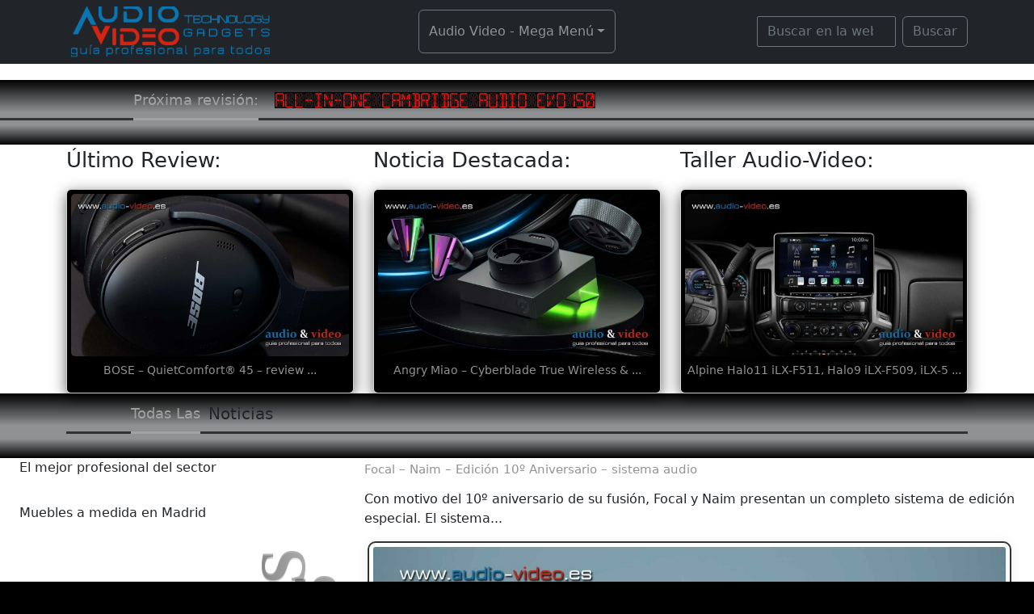

--- FILE ---
content_type: text/html; charset=UTF-8
request_url: https://www.audiovideo.com.es/category/marcas/naim/
body_size: 12847
content:
<!doctype html>
<html lang="es" >
<head>
	
	<title>NAIM &#8211; ..:: Audio-Vídeo ::.. Guía profesional para todos</title>
<meta name='robots' content='noindex, nofollow' />
<link rel='dns-prefetch' href='//cdnjs.cloudflare.com' />
<link rel="alternate" type="application/rss+xml" title="..:: Audio-Vídeo ::.. Guía profesional para todos &raquo; Feed" href="https://www.audiovideo.com.es/feed/" />
<link rel="alternate" type="application/rss+xml" title="..:: Audio-Vídeo ::.. Guía profesional para todos &raquo; Feed de los comentarios" href="https://www.audiovideo.com.es/comments/feed/" />
<link rel="alternate" type="application/rss+xml" title="..:: Audio-Vídeo ::.. Guía profesional para todos &raquo; Categoría NAIM del feed" href="https://www.audiovideo.com.es/category/marcas/naim/feed/" />
<style id='wp-img-auto-sizes-contain-inline-css'>
img:is([sizes=auto i],[sizes^="auto," i]){contain-intrinsic-size:3000px 1500px}
/*# sourceURL=wp-img-auto-sizes-contain-inline-css */
</style>
<style id='wp-emoji-styles-inline-css'>

	img.wp-smiley, img.emoji {
		display: inline !important;
		border: none !important;
		box-shadow: none !important;
		height: 1em !important;
		width: 1em !important;
		margin: 0 0.07em !important;
		vertical-align: -0.1em !important;
		background: none !important;
		padding: 0 !important;
	}
/*# sourceURL=wp-emoji-styles-inline-css */
</style>
<style id='wp-block-library-inline-css'>
:root{--wp-block-synced-color:#7a00df;--wp-block-synced-color--rgb:122,0,223;--wp-bound-block-color:var(--wp-block-synced-color);--wp-editor-canvas-background:#ddd;--wp-admin-theme-color:#007cba;--wp-admin-theme-color--rgb:0,124,186;--wp-admin-theme-color-darker-10:#006ba1;--wp-admin-theme-color-darker-10--rgb:0,107,160.5;--wp-admin-theme-color-darker-20:#005a87;--wp-admin-theme-color-darker-20--rgb:0,90,135;--wp-admin-border-width-focus:2px}@media (min-resolution:192dpi){:root{--wp-admin-border-width-focus:1.5px}}.wp-element-button{cursor:pointer}:root .has-very-light-gray-background-color{background-color:#eee}:root .has-very-dark-gray-background-color{background-color:#313131}:root .has-very-light-gray-color{color:#eee}:root .has-very-dark-gray-color{color:#313131}:root .has-vivid-green-cyan-to-vivid-cyan-blue-gradient-background{background:linear-gradient(135deg,#00d084,#0693e3)}:root .has-purple-crush-gradient-background{background:linear-gradient(135deg,#34e2e4,#4721fb 50%,#ab1dfe)}:root .has-hazy-dawn-gradient-background{background:linear-gradient(135deg,#faaca8,#dad0ec)}:root .has-subdued-olive-gradient-background{background:linear-gradient(135deg,#fafae1,#67a671)}:root .has-atomic-cream-gradient-background{background:linear-gradient(135deg,#fdd79a,#004a59)}:root .has-nightshade-gradient-background{background:linear-gradient(135deg,#330968,#31cdcf)}:root .has-midnight-gradient-background{background:linear-gradient(135deg,#020381,#2874fc)}:root{--wp--preset--font-size--normal:16px;--wp--preset--font-size--huge:42px}.has-regular-font-size{font-size:1em}.has-larger-font-size{font-size:2.625em}.has-normal-font-size{font-size:var(--wp--preset--font-size--normal)}.has-huge-font-size{font-size:var(--wp--preset--font-size--huge)}.has-text-align-center{text-align:center}.has-text-align-left{text-align:left}.has-text-align-right{text-align:right}.has-fit-text{white-space:nowrap!important}#end-resizable-editor-section{display:none}.aligncenter{clear:both}.items-justified-left{justify-content:flex-start}.items-justified-center{justify-content:center}.items-justified-right{justify-content:flex-end}.items-justified-space-between{justify-content:space-between}.screen-reader-text{border:0;clip-path:inset(50%);height:1px;margin:-1px;overflow:hidden;padding:0;position:absolute;width:1px;word-wrap:normal!important}.screen-reader-text:focus{background-color:#ddd;clip-path:none;color:#444;display:block;font-size:1em;height:auto;left:5px;line-height:normal;padding:15px 23px 14px;text-decoration:none;top:5px;width:auto;z-index:100000}html :where(.has-border-color){border-style:solid}html :where([style*=border-top-color]){border-top-style:solid}html :where([style*=border-right-color]){border-right-style:solid}html :where([style*=border-bottom-color]){border-bottom-style:solid}html :where([style*=border-left-color]){border-left-style:solid}html :where([style*=border-width]){border-style:solid}html :where([style*=border-top-width]){border-top-style:solid}html :where([style*=border-right-width]){border-right-style:solid}html :where([style*=border-bottom-width]){border-bottom-style:solid}html :where([style*=border-left-width]){border-left-style:solid}html :where(img[class*=wp-image-]){height:auto;max-width:100%}:where(figure){margin:0 0 1em}html :where(.is-position-sticky){--wp-admin--admin-bar--position-offset:var(--wp-admin--admin-bar--height,0px)}@media screen and (max-width:600px){html :where(.is-position-sticky){--wp-admin--admin-bar--position-offset:0px}}

/*# sourceURL=wp-block-library-inline-css */
</style><style id='wp-block-heading-inline-css'>
h1:where(.wp-block-heading).has-background,h2:where(.wp-block-heading).has-background,h3:where(.wp-block-heading).has-background,h4:where(.wp-block-heading).has-background,h5:where(.wp-block-heading).has-background,h6:where(.wp-block-heading).has-background{padding:1.25em 2.375em}h1.has-text-align-left[style*=writing-mode]:where([style*=vertical-lr]),h1.has-text-align-right[style*=writing-mode]:where([style*=vertical-rl]),h2.has-text-align-left[style*=writing-mode]:where([style*=vertical-lr]),h2.has-text-align-right[style*=writing-mode]:where([style*=vertical-rl]),h3.has-text-align-left[style*=writing-mode]:where([style*=vertical-lr]),h3.has-text-align-right[style*=writing-mode]:where([style*=vertical-rl]),h4.has-text-align-left[style*=writing-mode]:where([style*=vertical-lr]),h4.has-text-align-right[style*=writing-mode]:where([style*=vertical-rl]),h5.has-text-align-left[style*=writing-mode]:where([style*=vertical-lr]),h5.has-text-align-right[style*=writing-mode]:where([style*=vertical-rl]),h6.has-text-align-left[style*=writing-mode]:where([style*=vertical-lr]),h6.has-text-align-right[style*=writing-mode]:where([style*=vertical-rl]){rotate:180deg}
/*# sourceURL=https://www.audiovideo.com.es/wp-includes/blocks/heading/style.min.css */
</style>
<style id='wp-block-list-inline-css'>
ol,ul{box-sizing:border-box}:root :where(.wp-block-list.has-background){padding:1.25em 2.375em}
/*# sourceURL=https://www.audiovideo.com.es/wp-includes/blocks/list/style.min.css */
</style>
<style id='wp-block-media-text-inline-css'>
.wp-block-media-text{box-sizing:border-box;
  /*!rtl:begin:ignore*/direction:ltr;
  /*!rtl:end:ignore*/display:grid;grid-template-columns:50% 1fr;grid-template-rows:auto}.wp-block-media-text.has-media-on-the-right{grid-template-columns:1fr 50%}.wp-block-media-text.is-vertically-aligned-top>.wp-block-media-text__content,.wp-block-media-text.is-vertically-aligned-top>.wp-block-media-text__media{align-self:start}.wp-block-media-text.is-vertically-aligned-center>.wp-block-media-text__content,.wp-block-media-text.is-vertically-aligned-center>.wp-block-media-text__media,.wp-block-media-text>.wp-block-media-text__content,.wp-block-media-text>.wp-block-media-text__media{align-self:center}.wp-block-media-text.is-vertically-aligned-bottom>.wp-block-media-text__content,.wp-block-media-text.is-vertically-aligned-bottom>.wp-block-media-text__media{align-self:end}.wp-block-media-text>.wp-block-media-text__media{
  /*!rtl:begin:ignore*/grid-column:1;grid-row:1;
  /*!rtl:end:ignore*/margin:0}.wp-block-media-text>.wp-block-media-text__content{direction:ltr;
  /*!rtl:begin:ignore*/grid-column:2;grid-row:1;
  /*!rtl:end:ignore*/padding:0 8%;word-break:break-word}.wp-block-media-text.has-media-on-the-right>.wp-block-media-text__media{
  /*!rtl:begin:ignore*/grid-column:2;grid-row:1
  /*!rtl:end:ignore*/}.wp-block-media-text.has-media-on-the-right>.wp-block-media-text__content{
  /*!rtl:begin:ignore*/grid-column:1;grid-row:1
  /*!rtl:end:ignore*/}.wp-block-media-text__media a{display:block}.wp-block-media-text__media img,.wp-block-media-text__media video{height:auto;max-width:unset;vertical-align:middle;width:100%}.wp-block-media-text.is-image-fill>.wp-block-media-text__media{background-size:cover;height:100%;min-height:250px}.wp-block-media-text.is-image-fill>.wp-block-media-text__media>a{display:block;height:100%}.wp-block-media-text.is-image-fill>.wp-block-media-text__media img{height:1px;margin:-1px;overflow:hidden;padding:0;position:absolute;width:1px;clip:rect(0,0,0,0);border:0}.wp-block-media-text.is-image-fill-element>.wp-block-media-text__media{height:100%;min-height:250px}.wp-block-media-text.is-image-fill-element>.wp-block-media-text__media>a{display:block;height:100%}.wp-block-media-text.is-image-fill-element>.wp-block-media-text__media img{height:100%;object-fit:cover;width:100%}@media (max-width:600px){.wp-block-media-text.is-stacked-on-mobile{grid-template-columns:100%!important}.wp-block-media-text.is-stacked-on-mobile>.wp-block-media-text__media{grid-column:1;grid-row:1}.wp-block-media-text.is-stacked-on-mobile>.wp-block-media-text__content{grid-column:1;grid-row:2}}
/*# sourceURL=https://www.audiovideo.com.es/wp-includes/blocks/media-text/style.min.css */
</style>
<style id='wp-block-paragraph-inline-css'>
.is-small-text{font-size:.875em}.is-regular-text{font-size:1em}.is-large-text{font-size:2.25em}.is-larger-text{font-size:3em}.has-drop-cap:not(:focus):first-letter{float:left;font-size:8.4em;font-style:normal;font-weight:100;line-height:.68;margin:.05em .1em 0 0;text-transform:uppercase}body.rtl .has-drop-cap:not(:focus):first-letter{float:none;margin-left:.1em}p.has-drop-cap.has-background{overflow:hidden}:root :where(p.has-background){padding:1.25em 2.375em}:where(p.has-text-color:not(.has-link-color)) a{color:inherit}p.has-text-align-left[style*="writing-mode:vertical-lr"],p.has-text-align-right[style*="writing-mode:vertical-rl"]{rotate:180deg}
/*# sourceURL=https://www.audiovideo.com.es/wp-includes/blocks/paragraph/style.min.css */
</style>
<style id='wp-block-quote-inline-css'>
.wp-block-quote{box-sizing:border-box;overflow-wrap:break-word}.wp-block-quote.is-large:where(:not(.is-style-plain)),.wp-block-quote.is-style-large:where(:not(.is-style-plain)){margin-bottom:1em;padding:0 1em}.wp-block-quote.is-large:where(:not(.is-style-plain)) p,.wp-block-quote.is-style-large:where(:not(.is-style-plain)) p{font-size:1.5em;font-style:italic;line-height:1.6}.wp-block-quote.is-large:where(:not(.is-style-plain)) cite,.wp-block-quote.is-large:where(:not(.is-style-plain)) footer,.wp-block-quote.is-style-large:where(:not(.is-style-plain)) cite,.wp-block-quote.is-style-large:where(:not(.is-style-plain)) footer{font-size:1.125em;text-align:right}.wp-block-quote>cite{display:block}
/*# sourceURL=https://www.audiovideo.com.es/wp-includes/blocks/quote/style.min.css */
</style>
<style id='global-styles-inline-css'>
:root{--wp--preset--aspect-ratio--square: 1;--wp--preset--aspect-ratio--4-3: 4/3;--wp--preset--aspect-ratio--3-4: 3/4;--wp--preset--aspect-ratio--3-2: 3/2;--wp--preset--aspect-ratio--2-3: 2/3;--wp--preset--aspect-ratio--16-9: 16/9;--wp--preset--aspect-ratio--9-16: 9/16;--wp--preset--color--black: #000000;--wp--preset--color--cyan-bluish-gray: #abb8c3;--wp--preset--color--white: #ffffff;--wp--preset--color--pale-pink: #f78da7;--wp--preset--color--vivid-red: #cf2e2e;--wp--preset--color--luminous-vivid-orange: #ff6900;--wp--preset--color--luminous-vivid-amber: #fcb900;--wp--preset--color--light-green-cyan: #7bdcb5;--wp--preset--color--vivid-green-cyan: #00d084;--wp--preset--color--pale-cyan-blue: #8ed1fc;--wp--preset--color--vivid-cyan-blue: #0693e3;--wp--preset--color--vivid-purple: #9b51e0;--wp--preset--gradient--vivid-cyan-blue-to-vivid-purple: linear-gradient(135deg,rgb(6,147,227) 0%,rgb(155,81,224) 100%);--wp--preset--gradient--light-green-cyan-to-vivid-green-cyan: linear-gradient(135deg,rgb(122,220,180) 0%,rgb(0,208,130) 100%);--wp--preset--gradient--luminous-vivid-amber-to-luminous-vivid-orange: linear-gradient(135deg,rgb(252,185,0) 0%,rgb(255,105,0) 100%);--wp--preset--gradient--luminous-vivid-orange-to-vivid-red: linear-gradient(135deg,rgb(255,105,0) 0%,rgb(207,46,46) 100%);--wp--preset--gradient--very-light-gray-to-cyan-bluish-gray: linear-gradient(135deg,rgb(238,238,238) 0%,rgb(169,184,195) 100%);--wp--preset--gradient--cool-to-warm-spectrum: linear-gradient(135deg,rgb(74,234,220) 0%,rgb(151,120,209) 20%,rgb(207,42,186) 40%,rgb(238,44,130) 60%,rgb(251,105,98) 80%,rgb(254,248,76) 100%);--wp--preset--gradient--blush-light-purple: linear-gradient(135deg,rgb(255,206,236) 0%,rgb(152,150,240) 100%);--wp--preset--gradient--blush-bordeaux: linear-gradient(135deg,rgb(254,205,165) 0%,rgb(254,45,45) 50%,rgb(107,0,62) 100%);--wp--preset--gradient--luminous-dusk: linear-gradient(135deg,rgb(255,203,112) 0%,rgb(199,81,192) 50%,rgb(65,88,208) 100%);--wp--preset--gradient--pale-ocean: linear-gradient(135deg,rgb(255,245,203) 0%,rgb(182,227,212) 50%,rgb(51,167,181) 100%);--wp--preset--gradient--electric-grass: linear-gradient(135deg,rgb(202,248,128) 0%,rgb(113,206,126) 100%);--wp--preset--gradient--midnight: linear-gradient(135deg,rgb(2,3,129) 0%,rgb(40,116,252) 100%);--wp--preset--font-size--small: 13px;--wp--preset--font-size--medium: 20px;--wp--preset--font-size--large: 36px;--wp--preset--font-size--x-large: 42px;--wp--preset--spacing--20: 0.44rem;--wp--preset--spacing--30: 0.67rem;--wp--preset--spacing--40: 1rem;--wp--preset--spacing--50: 1.5rem;--wp--preset--spacing--60: 2.25rem;--wp--preset--spacing--70: 3.38rem;--wp--preset--spacing--80: 5.06rem;--wp--preset--shadow--natural: 6px 6px 9px rgba(0, 0, 0, 0.2);--wp--preset--shadow--deep: 12px 12px 50px rgba(0, 0, 0, 0.4);--wp--preset--shadow--sharp: 6px 6px 0px rgba(0, 0, 0, 0.2);--wp--preset--shadow--outlined: 6px 6px 0px -3px rgb(255, 255, 255), 6px 6px rgb(0, 0, 0);--wp--preset--shadow--crisp: 6px 6px 0px rgb(0, 0, 0);}:where(.is-layout-flex){gap: 0.5em;}:where(.is-layout-grid){gap: 0.5em;}body .is-layout-flex{display: flex;}.is-layout-flex{flex-wrap: wrap;align-items: center;}.is-layout-flex > :is(*, div){margin: 0;}body .is-layout-grid{display: grid;}.is-layout-grid > :is(*, div){margin: 0;}:where(.wp-block-columns.is-layout-flex){gap: 2em;}:where(.wp-block-columns.is-layout-grid){gap: 2em;}:where(.wp-block-post-template.is-layout-flex){gap: 1.25em;}:where(.wp-block-post-template.is-layout-grid){gap: 1.25em;}.has-black-color{color: var(--wp--preset--color--black) !important;}.has-cyan-bluish-gray-color{color: var(--wp--preset--color--cyan-bluish-gray) !important;}.has-white-color{color: var(--wp--preset--color--white) !important;}.has-pale-pink-color{color: var(--wp--preset--color--pale-pink) !important;}.has-vivid-red-color{color: var(--wp--preset--color--vivid-red) !important;}.has-luminous-vivid-orange-color{color: var(--wp--preset--color--luminous-vivid-orange) !important;}.has-luminous-vivid-amber-color{color: var(--wp--preset--color--luminous-vivid-amber) !important;}.has-light-green-cyan-color{color: var(--wp--preset--color--light-green-cyan) !important;}.has-vivid-green-cyan-color{color: var(--wp--preset--color--vivid-green-cyan) !important;}.has-pale-cyan-blue-color{color: var(--wp--preset--color--pale-cyan-blue) !important;}.has-vivid-cyan-blue-color{color: var(--wp--preset--color--vivid-cyan-blue) !important;}.has-vivid-purple-color{color: var(--wp--preset--color--vivid-purple) !important;}.has-black-background-color{background-color: var(--wp--preset--color--black) !important;}.has-cyan-bluish-gray-background-color{background-color: var(--wp--preset--color--cyan-bluish-gray) !important;}.has-white-background-color{background-color: var(--wp--preset--color--white) !important;}.has-pale-pink-background-color{background-color: var(--wp--preset--color--pale-pink) !important;}.has-vivid-red-background-color{background-color: var(--wp--preset--color--vivid-red) !important;}.has-luminous-vivid-orange-background-color{background-color: var(--wp--preset--color--luminous-vivid-orange) !important;}.has-luminous-vivid-amber-background-color{background-color: var(--wp--preset--color--luminous-vivid-amber) !important;}.has-light-green-cyan-background-color{background-color: var(--wp--preset--color--light-green-cyan) !important;}.has-vivid-green-cyan-background-color{background-color: var(--wp--preset--color--vivid-green-cyan) !important;}.has-pale-cyan-blue-background-color{background-color: var(--wp--preset--color--pale-cyan-blue) !important;}.has-vivid-cyan-blue-background-color{background-color: var(--wp--preset--color--vivid-cyan-blue) !important;}.has-vivid-purple-background-color{background-color: var(--wp--preset--color--vivid-purple) !important;}.has-black-border-color{border-color: var(--wp--preset--color--black) !important;}.has-cyan-bluish-gray-border-color{border-color: var(--wp--preset--color--cyan-bluish-gray) !important;}.has-white-border-color{border-color: var(--wp--preset--color--white) !important;}.has-pale-pink-border-color{border-color: var(--wp--preset--color--pale-pink) !important;}.has-vivid-red-border-color{border-color: var(--wp--preset--color--vivid-red) !important;}.has-luminous-vivid-orange-border-color{border-color: var(--wp--preset--color--luminous-vivid-orange) !important;}.has-luminous-vivid-amber-border-color{border-color: var(--wp--preset--color--luminous-vivid-amber) !important;}.has-light-green-cyan-border-color{border-color: var(--wp--preset--color--light-green-cyan) !important;}.has-vivid-green-cyan-border-color{border-color: var(--wp--preset--color--vivid-green-cyan) !important;}.has-pale-cyan-blue-border-color{border-color: var(--wp--preset--color--pale-cyan-blue) !important;}.has-vivid-cyan-blue-border-color{border-color: var(--wp--preset--color--vivid-cyan-blue) !important;}.has-vivid-purple-border-color{border-color: var(--wp--preset--color--vivid-purple) !important;}.has-vivid-cyan-blue-to-vivid-purple-gradient-background{background: var(--wp--preset--gradient--vivid-cyan-blue-to-vivid-purple) !important;}.has-light-green-cyan-to-vivid-green-cyan-gradient-background{background: var(--wp--preset--gradient--light-green-cyan-to-vivid-green-cyan) !important;}.has-luminous-vivid-amber-to-luminous-vivid-orange-gradient-background{background: var(--wp--preset--gradient--luminous-vivid-amber-to-luminous-vivid-orange) !important;}.has-luminous-vivid-orange-to-vivid-red-gradient-background{background: var(--wp--preset--gradient--luminous-vivid-orange-to-vivid-red) !important;}.has-very-light-gray-to-cyan-bluish-gray-gradient-background{background: var(--wp--preset--gradient--very-light-gray-to-cyan-bluish-gray) !important;}.has-cool-to-warm-spectrum-gradient-background{background: var(--wp--preset--gradient--cool-to-warm-spectrum) !important;}.has-blush-light-purple-gradient-background{background: var(--wp--preset--gradient--blush-light-purple) !important;}.has-blush-bordeaux-gradient-background{background: var(--wp--preset--gradient--blush-bordeaux) !important;}.has-luminous-dusk-gradient-background{background: var(--wp--preset--gradient--luminous-dusk) !important;}.has-pale-ocean-gradient-background{background: var(--wp--preset--gradient--pale-ocean) !important;}.has-electric-grass-gradient-background{background: var(--wp--preset--gradient--electric-grass) !important;}.has-midnight-gradient-background{background: var(--wp--preset--gradient--midnight) !important;}.has-small-font-size{font-size: var(--wp--preset--font-size--small) !important;}.has-medium-font-size{font-size: var(--wp--preset--font-size--medium) !important;}.has-large-font-size{font-size: var(--wp--preset--font-size--large) !important;}.has-x-large-font-size{font-size: var(--wp--preset--font-size--x-large) !important;}
/*# sourceURL=global-styles-inline-css */
</style>

<style id='classic-theme-styles-inline-css'>
/*! This file is auto-generated */
.wp-block-button__link{color:#fff;background-color:#32373c;border-radius:9999px;box-shadow:none;text-decoration:none;padding:calc(.667em + 2px) calc(1.333em + 2px);font-size:1.125em}.wp-block-file__button{background:#32373c;color:#fff;text-decoration:none}
/*# sourceURL=/wp-includes/css/classic-themes.min.css */
</style>
<link rel='stylesheet' id='lightbox-css-css' href='https://cdnjs.cloudflare.com/ajax/libs/lightbox2/2.10.0/css/lightbox.min.css?ver=6.9' media='all' />
<link rel='stylesheet' id='theme-css' href='https://www.audiovideo.com.es/wp-content/themes/audiovideo/css/theme.min.css?ver=6.9' media='all' />
<link rel='stylesheet' id='movil-css' href='https://www.audiovideo.com.es/wp-content/themes/audiovideo/css/movil.min.css?ver=6.9' media='all' />
<link rel='stylesheet' id='ramka-css' href='https://www.audiovideo.com.es/wp-content/themes/audiovideo/css/ramka.min.css?ver=6.9' media='all' />
<link rel='stylesheet' id='sidebars-css' href='https://www.audiovideo.com.es/wp-content/themes/audiovideo/css/sidebars.min.css?ver=6.9' media='all' />
<link rel='stylesheet' id='bootstrap-css' href='https://www.audiovideo.com.es/wp-content/themes/audiovideo/css/bootstrap.min.css?ver=6.9' media='all' />
<link rel='stylesheet' id='bootstrap-grid-css' href='https://www.audiovideo.com.es/wp-content/themes/audiovideo/css/bootstrap-grid.min.css?ver=6.9' media='all' />
<script src="https://www.audiovideo.com.es/wp-includes/js/jquery/jquery.min.js?ver=3.7.1" id="jquery-core-js"></script>
<script src="https://www.audiovideo.com.es/wp-includes/js/jquery/jquery-migrate.min.js?ver=3.4.1" id="jquery-migrate-js"></script>
<script src="https://cdnjs.cloudflare.com/ajax/libs/lightbox2/2.10.0/js/lightbox.min.js?ver=6.9" id="lightbox-js-js"></script>
<script src="https://www.audiovideo.com.es/wp-content/themes/audiovideo/js/lightbox-init.js?ver=6.9" id="lightbox-init-js"></script>
<script src="https://www.audiovideo.com.es/wp-content/themes/audiovideo/js/jquery-3.6.1.min.js?ver=20221001" id="jquery361-js"></script>
<script src="https://www.audiovideo.com.es/wp-content/themes/audiovideo/js/ticker.min.js?ver=20221004" id="ticker-js"></script>
<script src="https://www.audiovideo.com.es/wp-content/themes/audiovideo/js/popper.min.js?ver=20221117" id="popper-js"></script>
<script src="https://www.audiovideo.com.es/wp-content/themes/audiovideo/js/bootstrap.min.js?ver=20221117" id="bootstrap-js"></script>
<script src="https://www.audiovideo.com.es/wp-content/themes/audiovideo/js/bootstrap.bundle.min.js?ver=20221117" id="bootstrap-bundle-js"></script>
<link rel="https://api.w.org/" href="https://www.audiovideo.com.es/wp-json/" /><link rel="alternate" title="JSON" type="application/json" href="https://www.audiovideo.com.es/wp-json/wp/v2/categories/232" /><link rel="EditURI" type="application/rsd+xml" title="RSD" href="https://www.audiovideo.com.es/xmlrpc.php?rsd" />
<meta name="generator" content="WordPress 6.9" />
	<meta name="viewport" content="width=device-width, initial-scale=1.0">
	<meta charset="UTF-8" />
	<!-- <script type="text/javascript" src="/js/jquery-3.6.1.min.js"></script> -->	
	<script src="https://www.google.com/recaptcha/api.js" async defer></script>

	<!-- <link rel="stylesheet" href="https://cdnjs.cloudflare.com/ajax/libs/normalize/5.0.0/normalize.min.css">
	<link rel="stylesheet" href="https://use.fontawesome.com/releases/v5.0.13/css/all.css">
	<!-- lokalizujemy czesci - header.php pod wp-head -->	
	<!-- ta czesc ma sie znalezc wszedzie -->

<script type="text/javascript" src="https://pub.audio-video.es/www/delivery/spcjs.php?id=1&amp;target=_blank"></script>
<script data-ad-client="ca-pub-1225964517962123" async src="https://pagead2.googlesyndication.com/pagead/js/adsbygoogle.js"></script><!-- audio-video.es -->
<script async src="https://pagead2.googlesyndication.com/pagead/js/adsbygoogle.js?client=ca-pub-1225964517962123" crossorigin="anonymous"></script><!-- audiovide.com.es -->
<!-- tu konczy sie head -->

</head><body class="archive category category-naim category-232 wp-theme-audiovideo" ><!-- tu rozpoczyna sie body -->
<!-- gotowiec -->
<nav class="navbar navbar-dark bg-dark">
	<!-- szkielet megamenu -->
	<div class="container-fluid">
		<div class="container">
			<div class="col">
				<div class="row">
					<!-- pierwsza kolumna menu - logo -->
					<div class="col-xs-12 col-sm-12 col-md-6 col-lg-3 d-flex justify-content-center">
							<!-- logo menu -->
							<div class="navbar-header logo">
								<a class="navbar-brand" href="https://www.audio-video.es/"><img src="https://www.audiovideo.com.es/wp-content/themes/audiovideo/img/av-logo.png" alt="Audio-Video.es"></a>
							</div><!-- logo menu -->
					</div><!-- pierwsza kolumna menu - logo -->	
					<!-- druga kolumna menu - megamenu -->
					<div class="col-xs-12 col-sm-12 col-md-6 col-lg-6 d-flex justify-content-center align-items-center">
							<!-- megamenu szkielet -->
							<ul class="navbar-nav">						 
								<li class="moje moj nav-item dropdown dropdown-mega position-static">
									<button class="btn btn-outline-secondary"><a class="nav-link dropdown-toggle" href="#" data-bs-toggle="dropdown" data-bs-auto-close="outside">Audio Video - Mega Menú</a></button>
            						<!-- <div class="dropdown-menu col-10 position-absolute start-50 translate-middle-x">-->
									<div class="dropdown-menu col-10 position-absolute start-50 translate-middle-x ">
              							<div class="mega-content px-4">
										<!-- zawartosc megamenu -->
<div class="container-fluid">
	<div class="col">
		<div class="row">
				<div class="col-xxl-3 col-xl-4 col-lg-5 col-md-6 col-sm-12 py-2"><!-- pierwsza kolumna -->
					<div class="naglnav"><h5>HiFi / HiEnd</h5></div>
											
					<div class="">
						<div class="card card-bg">
							<div class="cardm-image">
																										<a href="https://www.audiovideo.com.es/bowers-wilkins-px8-auriculares-inalambricos-over-ear-con-cancelacion-activa-del-ruido/">
											<img src="https://www.audiovideo.com.es/wp-content/uploads/2022/09/Bowers-Wilkins-Px8-auriculares-inalambricos-over-ear-con-cancelacion-activa-del-ruido-600x350.jpg" alt="Bowers &#038; Wilkins Px8 &#8211; auriculares inalámbricos over-ear con cancelación activa del ruido" class="" style="" />
										</a>
										<div class="text-center" style="margin-top: 15px;">
											<a href="https://www.audiovideo.com.es/bowers-wilkins-px8-auriculares-inalambricos-over-ear-con-cancelacion-activa-del-ruido/"> Bowers &#038; Wilkins Px8 ...</a></p>
										</div>
															</div>
							<div class="szczegoly"><p>Bowers &amp; Wilkins ha añadido a su gama de nuevos auriculares inalámbricos over-ear: Px8. Está llamado...</p></div>
						</div>				
					</div>				    <div class="list-group">
 						<a class="list-group-item" href="#">Amplificadores</a>
						<a class="list-group-item" href="#">Amp. Válvulas</a>
						<a class="list-group-item" href="#">Reproductores / Streamers</a>
   					    <a class="list-group-item" href="#">Altavoces</a>
                        <a class="list-group-item" href="#">Tocadiscos</a>
  					    <a class="list-group-item" href="#">All-In-One</a>
                    </div>
				</div><!--  koniec pierwsza kolumna -->
				<div class="col-xxl-3 col-xl-4 col-lg-5 col-md-6 col-sm-12 py-2"><!-- druga kolumna -->
					<div class="naglnav"><h5>Home Audio / Car Audio</h5></div>
														<div class="">
							<div class="card card-bg">
								<div class="cardm-image">
																													<a href="https://www.audiovideo.com.es/philips-pml9507-mini-led-ahora-con-hdmi-2-1-y-pantall-de-1-500-nits/">
												<img src="https://www.audiovideo.com.es/wp-content/uploads/2022/02/Philips-PML9507-4k-mini-led-600x350.jpg" alt="Philips PML9507 &#8211; Mini LED &#8211; ahora con HDMI 2.1 y pantall de 1.500 nits" class="" style="" />
											</a>
											<div class="text-center" style="margin-top: 15px;">
												<a href="https://www.audiovideo.com.es/philips-pml9507-mini-led-ahora-con-hdmi-2-1-y-pantall-de-1-500-nits/"> Philips PML9507 &#8211; M ...</a></p>
											</div>
																	</div>
								<div class="szczegoly"><p>Philips apuesta por la tecnología Mini LED con el PML9507 y presenta la segunda generación de...</p></div>
							</div>				
						</div>						<div class="list-group">
							<a class="list-group-item" href="#">Auriculares</a>
							<a class="list-group-item" href="#">Barra De Sonido</a>
							<a class="list-group-item" href="#">Altavoces Bluetooth</a>
							<a class="list-group-item" href="#">Home Cinema</a>
							<a class="list-group-item" href="#">Accessorios</a>
							<a class="list-group-item" href="#">Car Audio</a>
						</div>
				</div><!-- koniec druga kolumna -->
				<!-- trzecia kolumna -->
			  	<div class="col-xxl-3 col-xl-4 col-lg-5 col-md-6 col-sm-12 py-2">
													<div class="naglnav"><h5>TV / Video</h5></div>
							<div class="">
						<div class="card card-bg">
							<div class="cardm-image">
																										<a href="https://www.audiovideo.com.es/vertere-acoustics-dg-1s-tocadiscos-y-phono-1-mkii-l-preamplificador/">
											<img src="https://www.audiovideo.com.es/wp-content/uploads/2022/08/Vertere-Acoustcs-DG-1S-tocadiscos-y-Phono-1-MKII-L-preamplificador-600x350.jpg" alt="Vertere Acoustics: DG-1S &#8211; tocadiscos y Phono-1 MKII L &#8211; preamplificador" class="" style="" />
										</a>
										<div class="text-center" style="margin-top: 15px;">
											<a href="https://www.audiovideo.com.es/vertere-acoustics-dg-1s-tocadiscos-y-phono-1-mkii-l-preamplificador/"> Vertere Acoustics: DG-1S  ...</a></p>
										</div>
															</div>
								<div class="szczegoly"><p>Vertere Acoustics ha anunciado renovada y mejorada versión de su tocadiscos DG-1 el modelo DG-1S. También...</p></div>
						</div>				
					</div>	                      <div class="list-group">
                        <a class="list-group-item" href="#">Televisores</a>
						<a class="list-group-item" href="#">Reproductores DVD / Bluray</a>
						<a class="list-group-item" href="#">Proyectores</a>
 	  			        <a class="list-group-item" href="#">Altavoces Home Cinema</a>
                      </div>
				</div><!-- koniec trzecia kolumna -->
				  	<div class="col-xxl-3 col-xl-4 col-lg-5 col-md-6 col-sm-12 py-2">
													<div class="naglnav"><h5>Analisis, Reviews (parcialmente de pago)</h5></div>
							<div class="">
						<div class="card card-bg">
							<div class="cardm-image">
																										<a href="https://www.audiovideo.com.es/angry-miao-cyberblade-true-wireless-auriculares-con-extramadamente-baja-latencia/">
											<img src="https://www.audiovideo.com.es/wp-content/uploads/2022/09/Angry-Miao-Cyberblade-True-Wireless-auriculares-con-extramadamente-baja-latencia-600x350.jpg" alt="Angry Miao &#8211; Cyberblade True Wireless &#8211; auriculares con extramadamente baja latencia" class="" style="" />
										</a>
										<div class="text-center" style="margin-top: 15px;">
											<a href="https://www.audiovideo.com.es/angry-miao-cyberblade-true-wireless-auriculares-con-extramadamente-baja-latencia/"> Angry Miao &#8211; Cyberb ...</a></p>
										</div>
															</div>
								<div class="szczegoly"><p>Angry Miao (empresa china) acaba de anunciar los nuevos auriculares Cyberblade True Wireless, que se promocionan...</p>
								</div>
						</div>				
					</div>
									                      <div class="list-group">
                        <a class="list-group-item" href="#">Bose</a>
						<a class="list-group-item" href="#">Cambridge Audio</a>
						<a class="list-group-item" href="#">iFi Audio</a>
                      </div>
				</div><!-- koniec trzecia kolumna -->
				  			  	<div class="col-xxl-3 col-xl-4 col-lg-5 col-md-6 col-sm-12 py-2">
													<div class="naglnav"><h5>Taller AV (sección de pago)</h5></div>
							<div class="">
						<div class="card card-bg">
							<div class="cardm-image">
																										<a href="https://www.audiovideo.com.es/alpine-halo11-ilx-f511-halo9-ilx-f509-ilx-507-ahora-con-tidal/">
											<img src="https://www.audiovideo.com.es/wp-content/uploads/2022/09/Alpine-Halo11-iLX-F511-Halo9-iLX-F509-iLX-507-ahora-con-Tidal-600x350.jpg" alt="Alpine Halo11 iLX-F511, Halo9 iLX-F509, iLX-507 ahora con Tidal" class="" style="" />
										</a>
										<div class="text-center" style="margin-top: 15px;">
											<a href="https://www.audiovideo.com.es/alpine-halo11-ilx-f511-halo9-ilx-f509-ilx-507-ahora-con-tidal/"> Alpine Halo11 iLX-F511, H ...</a></p>
										</div>
															</div>
								<div class="szczegoly"><p>Alps Alpine North America lanzó su integración de TIDAL disponible a través de una actualización de...</p>
								</div>
						</div>				
					</div>
									                      <div class="list-group">
                        <a class="list-group-item" href="#">Consejos y reparaciones</a>
                      </div>
				</div><!-- koniec trzecia kolumna --><div class="col-xxl-3 col-xl-4 col-lg-5 col-md-6 col-sm-12 py-2">
													<div class="naglnav"><h5>Tiempo libre (necesitas cuenta)</h5></div>
							<div class="">
						<div class="card card-bg">
							<div class="cardm-image">
																										<a href="https://www.audiovideo.com.es/denon-avc-a1h-avc-x4800h-avc-x3800h-avr-x2800h-y-avr-s970h-precios/">
											<img src="https://www.audiovideo.com.es/wp-content/uploads/2022/10/Denon-AVR-A1H-600x350.jpg" alt="Denon AVC-A1H, AVC-X4800H, AVC-X3800H, AVR-X2800H y AVR-S970H &#8211; precios" class="" style="" />
										</a>
										<div class="text-center" style="margin-top: 15px;">
											<a href="https://www.audiovideo.com.es/denon-avc-a1h-avc-x4800h-avc-x3800h-avr-x2800h-y-avr-s970h-precios/"> Denon AVC-A1H, AVC-X4800H ...</a></p>
										</div>
															</div>
								<div class="szczegoly"><p>Denon ha presentado nuevos receptores y amplificadores AV 8K &#8211; AVC-A1H, AVC-X4800H, AVC-X3800H, AVR-X2800H y AVR-S970H....</p>
								</div>
						</div>				
					</div>
									                      <div class="list-group">
					  <a class="list-group-item" href="#">Películas</a>
					  <a class="list-group-item" href="#">Música</a>
                      </div>
				</div><!-- koniec trzecia kolumna -->
			<div class="col-xxl-3 col-xl-4 col-lg-5 col-md-6 col-sm-12 py-2">
													<div class="naglnav"><h5>DIV Audio (sección de pago)</h5></div>
							<div class="">
						<div class="card card-bg">
							<div class="cardm-image">
																										<a href="https://www.audiovideo.com.es/benq-x3000i-proyector-ultra-hd-4k/">
											<img src="https://www.audiovideo.com.es/wp-content/uploads/2022/02/BenQ-X3000i-proyector-Ultra-HD-4K-600x350.jpg" alt="BenQ &#8211; X3000i &#8211; proyector Ultra HD / 4K" class="" style="" />
										</a>
										<div class="text-center" style="margin-top: 15px;">
											<a href="https://www.audiovideo.com.es/benq-x3000i-proyector-ultra-hd-4k/"> BenQ &#8211; X3000i &#821 ...</a></p>
										</div>
															</div>
								<div class="szczegoly"><p>BenQ ha anunciado el proyector BenQ X3000i Ultra HD/4K, el hermano mayor del X1300i, que fue...</p>
								</div>
						</div>				
					</div>
									                      <div class="list-group">
					  <a class="list-group-item" href="#">Proyectos Audio</a>
					</div>
				</div><!-- koniec trzecia kolumna -->
	<div class="col-xxl-3 col-xl-4 col-lg-5 col-md-6 col-sm-12 py-2">
													<div class="naglnav"><h5>Electrónica (sección de pago)</h5></div>
							<div class="">
						<div class="card card-bg">
							<div class="cardm-image">
																										<a href="https://www.audiovideo.com.es/cambridge-audio-anade-el-servicio-de-streaming-de-audio-deezer-a-su-galardonada-plataforma-streammagic/">
											<img src="https://www.audiovideo.com.es/wp-content/uploads/2022/09/Cambridge-Audio-anade-el-servicio-de-streaming-de-audio-Deezer-a-su-galardonada-plataforma-StreamMagic-600x350.jpg" alt="Cambridge Audio añade el servicio de streaming de audio Deezer a su galardonada plataforma StreamMagic" class="" style="" />
										</a>
										<div class="text-center" style="margin-top: 15px;">
											<a href="https://www.audiovideo.com.es/cambridge-audio-anade-el-servicio-de-streaming-de-audio-deezer-a-su-galardonada-plataforma-streammagic/"> Cambridge Audio añade el ...</a></p>
										</div>
															</div>
								<div class="szczegoly"><p>El especialista británico en alta fidelidad Cambridge Audio ha añadido la plataforma de streaming de música...</p>
								</div>
						</div>				
					</div>
									                 <div class="list-group">
					  <a class="list-group-item" href="#">Proyectos interesantes</a>
					</div>
				</div><!-- koniec trzecia kolumna -->
				
		</div>
	</div>
</div>	
										</div><!-- zawartosc megameny -->
									</div>
								</li>
						</ul>	
							<!-- megamenu szkielet -->
					</div><!-- druga kolumna menu - megamenu -->
					<!-- trzecia kolumna menu - search -->
					<div class="col-xs-12 col-sm-12 col-md-12 col-lg-3 d-flex justify-content-center align-items-center">	
							<!-- formularz search menu -->
							<form class="d-flex navform" role="search">
        					<input class="form-control me-2" type="search" placeholder="Buscar en la web" aria-label="Search">
        					<button class="btn btn-outline-secondary" type="submit">Buscar</button></form><!-- formularz search -->
					</div><!-- trzecia kolumna menu - search -->				
				</div>
			</div>
		</div>
	</div><!-- szkielet megamenu -->
</nav>
<div class="clear"></div>
<!-- gotowiec -->	<!-- pierwszy wiersz -->
<div class="container-fluid">
	<div class="row">
		<div class="col-md-1">
		</div>
		<div class="col-md-10" style="float:right;">
			<div id="Banner" class="BannerTop" role="complementary">
	<aside id="block-20" class="bannertop widget_block"><div><ins data-revive-zoneid="130" data-revive-id="e9bb8c18c7c649063c4f26c5b9fb5a65"></ins><script async="" src="//pub.audio-video.es/www/delivery/asyncjs.php"></script></div></aside></div>
		</div>
		<div class="col-md-1">
		</div>
	</div>
</div>
<div class="clear"></div>
	<div class="container-fluid" id="top-bar">
	<div class="row">
		<div class="col-md-3 nopadding">
			<div class="top-bar">
				<span>Próxima revisión:</span>
			</div>
		</div> 
		<div class="col-md-9 nopadding">
			<div class="top-bar">
				<div id="ticker-box">
					<div class="ticker">
						                        <ul>
	 						<li class="ticker-item">Ya disponible - Cambridge Audio ALVA TT V2</li>
							<li class="ticker-item">All-In-One Cambridge Audio EVO150</li>
							<li class="ticker-item">Shelly 3EM - contador de consumo de enregia</li>
							<li class="ticker-item">Reproductor Blu-ray - Reavon</li>
							<li class="ticker-item">All-In-One HiFI Rose - RS250</li>
							<li class="ticker-item">Altavoces - Paradigm Founder 40b</li>
       					</ul>      
					</div>
				</div>
			</div>
		</div> 
    </div>
</div>
<!-- koniec czesc srodkowa -->
<div class="clear"></div>	<!-- trzeci wiersz -->
<div class="container-fluid">
	<div class="container">
		<div class="col">
			<div class="row ">
				<div class="col-xs-12 col-sm-12 col-md-6 col-lg-4"><!-- pierwsza kolumna -->
															<div class="tytulyF"><p>Último Review:</p></div>			
					<div class="">
						<div class="card">
							<div class="card-image">
																										<a href="https://www.audiovideo.com.es/bose-quietcomfort-45-review-video-review/">
											<img src="https://www.audiovideo.com.es/wp-content/uploads/2022/07/BOSE-QuietComfort®-45-review-video-review-600x350.jpg" alt="BOSE &#8211; QuietComfort® 45 &#8211; review + video review" class="obrazek-home" style="" />
										</a>
										<div class="text-center">
											<a href="https://www.audiovideo.com.es/bose-quietcomfort-45-review-video-review/"> BOSE &#8211; QuietComfort® 45 &#8211; review ...</a></p>
										</div>
															</div>
								<div class="szczegoly">
									<p style="">Bose, como cualquier empresa de audio fundada en la posguerra, está asociada a personas fascinadas por el sonido. Aunque Amar...</p>
								</div>
						</div>				
					</div>
												</div><!--  koniec pierwsza kolumna -->
				<div class="col-xs-12 col-sm-12 col-md-6 col-lg-4"><!-- druga kolumna -->
													<div class="tytulyF"><p>Noticia Destacada:</p></div>
						<div class="">
							<div class="card">
								<div class="card-image">
																													<a href="https://www.audiovideo.com.es/angry-miao-cyberblade-true-wireless-auriculares-con-extramadamente-baja-latencia/">
												<img src="https://www.audiovideo.com.es/wp-content/uploads/2022/09/Angry-Miao-Cyberblade-True-Wireless-auriculares-con-extramadamente-baja-latencia-600x350.jpg" alt="Angry Miao &#8211; Cyberblade True Wireless &#8211; auriculares con extramadamente baja latencia" class="obrazek-home" style="" />
											</a>
											<div class="text-center">
												<a href="https://www.audiovideo.com.es/angry-miao-cyberblade-true-wireless-auriculares-con-extramadamente-baja-latencia/"> Angry Miao &#8211; Cyberblade True Wireless & ...</a></p>
											</div>
																	</div>
									<div class="szczegoly">
										<p>Angry Miao (empresa china) acaba de anunciar los nuevos auriculares Cyberblade True Wireless, que se promocionan con una campaña de...</p>
									</div>
							</div>				
					</div>
												</div><!-- koniec druga kolumna -->
				<!-- trzecia kolumna -->
			  	<div class="col-xs-12 col-sm-12 col-md-6 col-lg-4">
													<div class="tytulyF"><p>Taller Audio-Video:</p></div>
							<div class="">
						<div class="card">
							<div class="card-image">
																										<a href="https://www.audiovideo.com.es/alpine-halo11-ilx-f511-halo9-ilx-f509-ilx-507-ahora-con-tidal/">
											<img src="https://www.audiovideo.com.es/wp-content/uploads/2022/09/Alpine-Halo11-iLX-F511-Halo9-iLX-F509-iLX-507-ahora-con-Tidal-600x350.jpg" alt="Alpine Halo11 iLX-F511, Halo9 iLX-F509, iLX-507 ahora con Tidal" class="obrazek-home" style="" />
										</a>
										<div class="text-center">
											<a href="https://www.audiovideo.com.es/alpine-halo11-ilx-f511-halo9-ilx-f509-ilx-507-ahora-con-tidal/"> Alpine Halo11 iLX-F511, Halo9 iLX-F509, iLX-5 ...</a></p>
										</div>
															</div>
								<div class="szczegoly">
									<p>Alps Alpine North America lanzó su integración de TIDAL disponible a través de una actualización de software gratuita. Las unidades...</p>
								</div>
						</div>				
					</div>
												</div><!-- koniec trzecia kolumna -->
			</div>
		</div>
	</div>	
</div>
<div class="clear"></div>
	
<div class="container-fluid" id="top-bar-kr">
	<div class="container">
	<div class="row">
		<div class="col-md-12">
			<div class="top-bar-kr">
				<span>Todas Las</span>
				<div id="ticker-box-kr">
					<div class="ticker-kr">
						<ul>
	 						<li class="ticker">Noticias</li>
       					</ul> 
					</div>
				</div>
			</div>
		</div> 
    </div>
	</div></div>
<!-- koniec czesc srodkowa -->
<div class="clear"></div>	
	
 	<!-- koniec trzeci wiersz -->
		
<div class="container-fluid">
		<div class="row">
			<!-- pierwsza kolumna -->
	    	<div class="col-xs-12 col-sm-12 col-md-12 col-lg-3">
				<div class="container"><!-- container start -->
						<div class="row">							
							<div style=""><p>El mejor profesional del sector</p><ins class="ins" data-revive-zoneid="158" data-revive-id="e9bb8c18c7c649063c4f26c5b9fb5a65"></ins><script async src="//pub.audio-video.es/www/delivery/asyncjs.php"></script></div>
							<p></p>
							<div><p>Muebles a medida en Madrid</p><ins class="ins" data-revive-zoneid="159" data-revive-id="e9bb8c18c7c649063c4f26c5b9fb5a65"></ins><script async src="//pub.audio-video.es/www/delivery/asyncjs.php"></script></div>
							<p></p>
					</div>
				</div>
			</div>
			<!-- pierwsza kolumna koniec -->
			<!-- druga kolumna -->
			<div class="col-xs-12 col-sm-12 col-md-12 col-lg-1 texto-vertical texto-vertical-sm" style="">
				<div class=""><span>Últimas</span><br /><span>noticias</span></div>
			</div>
			<!-- druga kolumna koniec -->
			<!-- trzecia kolumna -->
			<div class="col-sm-12 col-md-11 col-lg-8" style="">
				<div id="slider-box">
					<!-- obrazek duzy -->
					<div class="container"><!-- container start -->
						<div class="row">
							<div class="flex-tytul-g">
								<h2><a href="https://www.audiovideo.com.es/focal-naim-edicion-10o-aniversario-sistema-audio/"> Focal &#8211; Naim &#8211; Edición 10º Aniversario &#8211; sistema audio</a></p></h2>
							</div>
									<div class="flex-tytul-zawartosc">
										<div class="flex-tytul-movil">
										<h2> <a href="https://www.audiovideo.com.es/focal-naim-edicion-10o-aniversario-sistema-audio/"> Focal &#8211; Naim &#8211; Edición 10º Aniversario &#8211; sistema audio </a></h2>
										</div>
										<div class="szczegoly2 moboff">
										<p style="margin-top: 0px;">Con motivo del 10º aniversario de su fusión, Focal y Naim presentan un completo sistema de edición especial. El sistema...</p>
										</div>
									</div>
										
							<!--oryg <div class="col-xs-12 col-md-9 col-lg-9"> -->
						<div class="col-12 px-3" >
																	<a href="https://www.audiovideo.com.es/cambridge-audio-anade-el-servicio-de-streaming-de-audio-deezer-a-su-galardonada-plataforma-streammagic/"><img class="obrazek" src="https://www.audiovideo.com.es/wp-content/uploads/2022/09/Cambridge-Audio-anade-el-servicio-de-streaming-de-audio-Deezer-a-su-galardonada-plataforma-StreamMagic-1200x675.jpg" alt="Cambridge Audio añade el servicio de streaming de audio Deezer a su galardonada plataforma StreamMagic" /></a>
													</div>		
					</div><!-- container stop -->
				</div>
				<!-- obrazek duzy -->
					<!-- flex tytul -->
					<!-- <div class="flex-tytul">
						<div class="container-flex"> 
							<div class="row">
								<div class="col-md-12">
									<div class="flex-tytul-zawartosc flex-tlo">
										<div class="flex-tytul-movil">
										<h2> <a href="</p>
										</div>
									</div>
								</div>	<!-- colu -->
							<!-- </div> <!-- row -->
						<!-- </div> <!-- row -->
					<!-- </div>
				<!-- flex tytul koniec -->
				<!-- obrazki male -->
					 <div class="flex-caption">
						<div class="container-flex"> 
							<div class="row">
																	<div class="col-xs-12 col-md-4 col-lg-4 px-1">
									<div class="container-sm flex-zawartosc tlo">
										<div class="flex-title-movil">
										<h2> <a href="https://www.audiovideo.com.es/bowers-wilkins-702-s3-703-s3-704-s3-705-s3-706-s3-707-s3-htm71-s3-htm72-s3-fs-700-s3/"> Bowers &#038; Wilkins &#8211; 702 S3, 703 S3, 704 S3, 705 S3, 706 S3, 707 S3, HTM71 S3, HTM72 S3, FS-700 S3 </a></h2>
										</div>
																															<div class="col"><a href="https://www.audiovideo.com.es/bowers-wilkins-702-s3-703-s3-704-s3-705-s3-706-s3-707-s3-htm71-s3-htm72-s3-fs-700-s3/"> <img class="obrazek-flex"  src="https://www.audiovideo.com.es/wp-content/uploads/2022/09/Bowers-Wilkins-serie-700s3-960x550.jpg" alt="Bowers &#038; Wilkins &#8211; 702 S3, 703 S3, 704 S3, 705 S3, 706 S3, 707 S3, HTM71 S3, HTM72 S3, FS-700 S3" /></a></div>
																				<div class="flex-title">
										<h2><a href="https://www.audiovideo.com.es/bowers-wilkins-702-s3-703-s3-704-s3-705-s3-706-s3-707-s3-htm71-s3-htm72-s3-fs-700-s3/"> Bowers &#038; Wilkins &#8211; 702 S3, 703 S3, 704 S3, 705 S3, 706 S3, 707 S ...</a></h2>
										</div>
										<div class="opis-front">
											<p> </p>
										</div>
									</div>
								</div>	<!-- colu -->
																	<div class="col-xs-12 col-md-4 col-lg-4 px-1">
									<div class="container-sm flex-zawartosc tlo">
										<div class="flex-title-movil">
										<h2> <a href="https://www.audiovideo.com.es/denon-avc-a1h-avc-x4800h-avc-x3800h-avr-x2800h-y-avr-s970h-precios/"> Denon AVC-A1H, AVC-X4800H, AVC-X3800H, AVR-X2800H y AVR-S970H &#8211; precios </a></h2>
										</div>
																															<div class="col"><a href="https://www.audiovideo.com.es/denon-avc-a1h-avc-x4800h-avc-x3800h-avr-x2800h-y-avr-s970h-precios/"> <img class="obrazek-flex"  src="https://www.audiovideo.com.es/wp-content/uploads/2022/10/Denon-AVR-A1H-960x550.jpg" alt="Denon AVC-A1H, AVC-X4800H, AVC-X3800H, AVR-X2800H y AVR-S970H &#8211; precios" /></a></div>
																				<div class="flex-title">
										<h2><a href="https://www.audiovideo.com.es/denon-avc-a1h-avc-x4800h-avc-x3800h-avr-x2800h-y-avr-s970h-precios/"> Denon AVC-A1H, AVC-X4800H, AVC-X3800H, AVR-X2800H y AVR-S970H &#8211; precios</a></h2>
										</div>
										<div class="opis-front">
											<p> </p>
										</div>
									</div>
								</div>	<!-- colu -->
																	<div class="col-xs-12 col-md-4 col-lg-4 px-1">
									<div class="container-sm flex-zawartosc tlo">
										<div class="flex-title-movil">
										<h2> <a href="https://www.audiovideo.com.es/bowers-wilkins-px8-auriculares-inalambricos-over-ear-con-cancelacion-activa-del-ruido/"> Bowers &#038; Wilkins Px8 &#8211; auriculares inalámbricos over-ear con cancelación activa del ruido </a></h2>
										</div>
																															<div class="col"><a href="https://www.audiovideo.com.es/bowers-wilkins-px8-auriculares-inalambricos-over-ear-con-cancelacion-activa-del-ruido/"> <img class="obrazek-flex"  src="https://www.audiovideo.com.es/wp-content/uploads/2022/09/Bowers-Wilkins-Px8-auriculares-inalambricos-over-ear-con-cancelacion-activa-del-ruido-960x550.jpg" alt="Bowers &#038; Wilkins Px8 &#8211; auriculares inalámbricos over-ear con cancelación activa del ruido" /></a></div>
																				<div class="flex-title">
										<h2><a href="https://www.audiovideo.com.es/bowers-wilkins-px8-auriculares-inalambricos-over-ear-con-cancelacion-activa-del-ruido/"> Bowers &#038; Wilkins Px8 &#8211; auriculares inalámbricos over-ear con ca ...</a></h2>
										</div>
										<div class="opis-front">
											<p> </p>
										</div>
									</div>
								</div>	<!-- colu -->
																</div> <!-- row -->
						</div> <!-- row -->
					</div>				<!-- obrazki male -->
				</div>	
			</div>		
			<!-- trzecia kolumna koniec-->
		</div>
</div>

<div class="clear"></div>
<p></p>
<br />
<!-- <hr>
<p></p>
<div class="container-flex">
	<div class="container">
	<div class="row">
		<div class="col-md-12">
			¿No has encontrado lo que buscabas? Se trata de un portal web completamente diferente. Empiece por el menú principal. Seleccione la categoría del producto que estás buscando. A continuación, seleccione el fabricante en el menú adicional. Si no encuentras lo que buscas, escríbeme a través de este formulario. Me esforzaré por incluir información sobre el producto que busca.
		</div> 
    </div>
	</div></div>
<!-- koniec czesc srodkowa -->
<!-- <div class="clear"></div>	
	<p></p>
<hr>
<p></p> -->

<div class="container-fluid" id="top-bar-kr">
	<div class="container">
	<div class="row">
		<div class="col-md-12">
			<div class="top-bar-kr">
				<span>Más</span>
				<div id="ticker-box-kr">
					<div class="ticker-kr">
						<ul>
	 						<li class="ticker">Noticias</li>
       					</ul> 
					</div>
				</div>
			</div>
		</div> 
    </div>
	</div></div>
<!-- koniec czesc srodkowa -->
<div class="clear"></div>	

<div class="container-fluid">
	<div class="">
		<div class="col">   
				<div class="row" style="">
										<div class="col-xs-12 col-sm-12 col-md-6 col-lg-4 col-xl-3">
						<div class="flex-tytul-g">
                                <h2><a href="https://www.audiovideo.com.es/focal-bathys-auriculares-bluetooth-5-1/"> Focal Bathys &#8211; auriculares ...</a></h2>
							</div>
       				   																	<a href="https://www.audiovideo.com.es/focal-bathys-auriculares-bluetooth-5-1/"> <img src="https://www.audiovideo.com.es/wp-content/uploads/2022/10/Focal-Bathys-auriculares-Bluetooth-5.1-450x253.jpg" alt="Focal Bathys &#8211; auriculares Bluetooth 5.1" class="obrazek2" /> </a>
															<div class="szczegoly2">
									<p>Focal presenta el modelo Bathys, sus primeros auriculares inalámbricos con cancelación activa del...</p>
								</div>
					</div>
												<div class="col-xs-12 col-sm-12 col-md-6 col-lg-4 col-xl-3">
						<div class="flex-tytul-g">
                                <h2><a href="https://www.audiovideo.com.es/technics-sl-g700m2-reproductor-multiformato-sacd-mqa/"> Technics SL-G700M2 &#8211; repro ...</a></h2>
							</div>
       				   																	<a href="https://www.audiovideo.com.es/technics-sl-g700m2-reproductor-multiformato-sacd-mqa/"> <img src="https://www.audiovideo.com.es/wp-content/uploads/2022/10/Technics-SL-G700M2-reproductor-multiformato-SACD-MQA-450x253.jpg" alt="Technics SL-G700M2 &#8211; reproductor multiformato SACD + MQA" class="obrazek2" /> </a>
															<div class="szczegoly2">
									<p>El Technics SL-G700M2 (sucesor del reproductor de red SACD/CD SL-G700) es un multireproductor...</p>
								</div>
					</div>
												<div class="col-xs-12 col-sm-12 col-md-6 col-lg-4 col-xl-3">
						<div class="flex-tytul-g">
                                <h2><a href="https://www.audiovideo.com.es/philips-pml9507-mini-led-ahora-con-hdmi-2-1-y-pantall-de-1-500-nits/"> Philips PML9507 &#8211; Mini LED ...</a></h2>
							</div>
       				   																	<a href="https://www.audiovideo.com.es/philips-pml9507-mini-led-ahora-con-hdmi-2-1-y-pantall-de-1-500-nits/"> <img src="https://www.audiovideo.com.es/wp-content/uploads/2022/02/Philips-PML9507-4k-mini-led-450x253.jpg" alt="Philips PML9507 &#8211; Mini LED &#8211; ahora con HDMI 2.1 y pantall de 1.500 nits" class="obrazek2" /> </a>
															<div class="szczegoly2">
									<p>Philips apuesta por la tecnología Mini LED con el PML9507 y presenta la...</p>
								</div>
					</div>
												<div class="col-xs-12 col-sm-12 col-md-6 col-lg-4 col-xl-3">
						<div class="flex-tytul-g">
                                <h2><a href="https://www.audiovideo.com.es/psb-speakers-alpha-iq-altavoces-activos-con-streamer-bluos-integrado/"> PSB Speakers &#8211; Alpha iQ, a ...</a></h2>
							</div>
       				   																	<a href="https://www.audiovideo.com.es/psb-speakers-alpha-iq-altavoces-activos-con-streamer-bluos-integrado/"> <img src="https://www.audiovideo.com.es/wp-content/uploads/2022/10/PSB-Speakers-Alpha-iQ-altavoces-activos-con-streamer-BluOS-integrado-450x253.jpg" alt="PSB Speakers &#8211; Alpha iQ, altavoces activos con streamer BluOS integrado" class="obrazek2" /> </a>
															<div class="szczegoly2">
									<p>PSB Speakers, ha presentado Alpha iQ, altavoces de estantería activos con conexón ininalámbrica....</p>
								</div>
					</div>
												<div class="col-xs-12 col-sm-12 col-md-6 col-lg-4 col-xl-3">
						<div class="flex-tytul-g">
                                <h2><a href="https://www.audiovideo.com.es/marantz-av10-y-amp10-home-cinema-para-exigentes-la-serie-marantz-cinema/"> Marantz AV10 y AMP10 home cinema ...</a></h2>
							</div>
       				   																	<a href="https://www.audiovideo.com.es/marantz-av10-y-amp10-home-cinema-para-exigentes-la-serie-marantz-cinema/"> <img src="https://www.audiovideo.com.es/wp-content/uploads/2022/09/Marantz-AV10-y-AMP10-home-cinema-para-exigentes-la-serie-Marantz-Cinema-450x253.jpg" alt="Marantz AV10 y AMP10 home cinema para exigentes &#8211; la serie Marantz Cinema" class="obrazek2" /> </a>
															<div class="szczegoly2">
									<p>Marantz lanza la serie Marantz Cinema. Una nueva línea de productos de cine...</p>
								</div>
					</div>
												<div class="col-xs-12 col-sm-12 col-md-6 col-lg-4 col-xl-3">
						<div class="flex-tytul-g">
                                <h2><a href="https://www.audiovideo.com.es/bose-quietcomfort-45-review-video-review/"> BOSE &#8211; QuietComfort® 45 & ...</a></h2>
							</div>
       				   																	<a href="https://www.audiovideo.com.es/bose-quietcomfort-45-review-video-review/"> <img src="https://www.audiovideo.com.es/wp-content/uploads/2022/07/BOSE-QuietComfort®-45-review-video-review-450x253.jpg" alt="BOSE &#8211; QuietComfort® 45 &#8211; review + video review" class="obrazek2" /> </a>
															<div class="szczegoly2">
									<p>Bose, como cualquier empresa de audio fundada en la posguerra, está asociada a...</p>
								</div>
					</div>
												<div class="col-xs-12 col-sm-12 col-md-6 col-lg-4 col-xl-3">
						<div class="flex-tytul-g">
                                <h2><a href="https://www.audiovideo.com.es/alpine-halo11-ilx-f511-halo9-ilx-f509-ilx-507-ahora-con-tidal/"> Alpine Halo11 iLX-F511, Halo9 iL ...</a></h2>
							</div>
       				   																	<a href="https://www.audiovideo.com.es/alpine-halo11-ilx-f511-halo9-ilx-f509-ilx-507-ahora-con-tidal/"> <img src="https://www.audiovideo.com.es/wp-content/uploads/2022/09/Alpine-Halo11-iLX-F511-Halo9-iLX-F509-iLX-507-ahora-con-Tidal-450x253.jpg" alt="Alpine Halo11 iLX-F511, Halo9 iLX-F509, iLX-507 ahora con Tidal" class="obrazek2" /> </a>
															<div class="szczegoly2">
									<p>Alps Alpine North America lanzó su integración de TIDAL disponible a través de...</p>
								</div>
					</div>
												<div class="col-xs-12 col-sm-12 col-md-6 col-lg-4 col-xl-3">
						<div class="flex-tytul-g">
                                <h2><a href="https://www.audiovideo.com.es/ifi-neo-stream-streamer-digital-con-dac-integrado-mini-review/"> iFi NEO Stream &#8211; streamer  ...</a></h2>
							</div>
       				   																	<a href="https://www.audiovideo.com.es/ifi-neo-stream-streamer-digital-con-dac-integrado-mini-review/"> <img src="https://www.audiovideo.com.es/wp-content/uploads/2022/09/iFi-NEO-Stream-streamer-digital-con-DAC-integrado-450x253.jpg" alt="iFi NEO Stream &#8211; streamer digital con DAC integrado &#8211; mini review" class="obrazek2" /> </a>
															<div class="szczegoly2">
									<p>El streaming digital es ahora el principal método de consumo de música, ya...</p>
								</div>
					</div>
											</div>
		</div>     
	</div>   
</div> 
<div class="clear"></div>
<!-- <div> trzeci
	</div> -->
<p></p>
<!-- <div class="container-fluid">
	<!--<div id="" class="widget-area" role="complementary"  style="min-width:100%;">
   			   	</div>
</div> -->

<div id="footer">
	<div class="container-fluid">
	<div class="row">
		<div class="col-md-1">
		</div>
		<div class="col-md-10" style="">
			<div id="Banner" class="BannerTop" role="complementary">
<aside id="block-29" class="audioplanet1 widget_block"><ins data-revive-zoneid="130" data-revive-id="e9bb8c18c7c649063c4f26c5b9fb5a65"></ins><script async="" src="//pub.audio-video.es/www/delivery/asyncjs.php"></script></aside></div>		</div>
		<div class="col-md-1">
		</div>
	</div>
</div>
<div class="container-fluid" id="top-bar">
	<div class="row footer">
		<div class="col-md-3 nopadding">
			<div id="top-bar-kr"><div class="top-bar-kr"><span>Informaciones importantes</span></div></div> 
                          <ul> 
                        <li><a href="https://www.audio-video.es/quienes-somos/" target="_blank" rel="nofollow,noindex">Quienes somos</a></li>
                        <li><a href="https://www.audio-video.es/publicidad/" target="_blank" rel="nofollow,noindex">Publicidad</a></li>
                        <li><a href="https://www.audio-video.es/mapa-web/" target="_blank" rel="nofollow,noindex">Mapa web</a></li>
						<li><a href="https://www.audio-video.es/quiero-ser-participante-en-este-portal/" target="_blank" rel="nofollow,noindex">Formulario para registrarse</a></li>
						<li><a href="https://www.audio-video.es/login/" target="_blank" rel="nofollow,noindex">Entrada usuarios registrados</a></li>
                        </ul>
		</div> 
		<div class="col-md-3 nopadding">
            		<div id="top-bar-kr"><div class="top-bar-kr"><span>Empresas de calidad</span></div></div> 
                        <ul> 
                        <li><a href="https://www.anmedia.es" target="_blank" target="_blank" rel="nofollow,noindex">Informática</a></li>
                        <li><a href="https://www.disenomuebles.es" target="_blank" target="_blank" rel="nofollow,noindex">Diseño de muebles</a></li>
                        </ul>
        </div>
		<div class="col-md-3 nopadding">
            		<div id="top-bar-kr"><div class="top-bar-kr"><span>Legal</span></div></div> 
                          <ul> 
                        <li><a href="https://www.audio-video.es/politica-de-privacidad/" target="_blank">Política de privacidad</a></li>
                        <li><a href="https://www.audio-video.es/politica-cookies/" target="_blank">Política Cookies</a></li>
                        <li><a href="https://www.audio-video.es/aviso-legal/" target="_blank">Aviso legal</a></li>
                        <li><a href="https://www.audio-video.es/contacto/" target="_blank" >Contacto</a></li>
                        </ul>
       </div>
		<div class="col-md-3 nopadding">
			<div id="top-bar-kr"><div class="top-bar-kr"><span>Redes sociales</span></div></div>
			<ul>
				<li><a href="https://www.facebook.com/audio.video.es/" target="_blank" rel="nofollow,noindex">Facebook</a></li>
				<li><a href="https://twitter.com/audio_video_es" target="_blank" rel="nofollow,noindex">Twitter</a></li>
				<li><a href="https://www.instagram.com/audio_video.es/" target="_blank" rel="nofollow,noindex">Instagram</a></li>
				<li><a href="https://www.pinterest.es/audiovideoes/" target="_blank" rel="nofollow,noindex">Pinterest</a></li>
				<li><a href="https://www.youtube.com/channel/UC_2M20uOnUJC3zMqwSQirsQ?sub_confirmation=1" target="_blank" rel="nofollow,noindex">YouTube</a></li>
			</ul>
		</div>
    </div>
</div>
<div class="clearfix"></div>

<div class="container-flex">
	<div class="container">
		<div class="row">
			<div class="col-12 d-flex justify-content-center align-items-center">
				Copyright &copy; audio-video.es 1992-2026. Design: <a href="http://www.anmedia.es" target="_blank" rel="license"><img class="imgfoot img-fluid" src="https://www.anmedia.es/wp-content/uploads/2018/05/anmedia-logo-gris-n-e1566494093492.png" alt="AnMedia - Servicios de Informatica"></a> Todos los derechos reservados
			</div> 
    	</div>
	</div>
</div>
<div class="clear"></div>
<p></p>
<!--
<div class="container-fluid">
   		
        <div class="row d-flex align-items-center justify-content-center">
        	<div class="col-md-12 col-lg-3">
						    </div>
        </div>
 
   	</div>
</div> -->
</div>

<script type="speculationrules">
{"prefetch":[{"source":"document","where":{"and":[{"href_matches":"/*"},{"not":{"href_matches":["/wp-*.php","/wp-admin/*","/wp-content/uploads/*","/wp-content/*","/wp-content/plugins/*","/wp-content/themes/audiovideo/*","/*\\?(.+)"]}},{"not":{"selector_matches":"a[rel~=\"nofollow\"]"}},{"not":{"selector_matches":".no-prefetch, .no-prefetch a"}}]},"eagerness":"conservative"}]}
</script>
<script id="wp-emoji-settings" type="application/json">
{"baseUrl":"https://s.w.org/images/core/emoji/17.0.2/72x72/","ext":".png","svgUrl":"https://s.w.org/images/core/emoji/17.0.2/svg/","svgExt":".svg","source":{"concatemoji":"https://www.audiovideo.com.es/wp-includes/js/wp-emoji-release.min.js?ver=6.9"}}
</script>
<script type="module">
/*! This file is auto-generated */
const a=JSON.parse(document.getElementById("wp-emoji-settings").textContent),o=(window._wpemojiSettings=a,"wpEmojiSettingsSupports"),s=["flag","emoji"];function i(e){try{var t={supportTests:e,timestamp:(new Date).valueOf()};sessionStorage.setItem(o,JSON.stringify(t))}catch(e){}}function c(e,t,n){e.clearRect(0,0,e.canvas.width,e.canvas.height),e.fillText(t,0,0);t=new Uint32Array(e.getImageData(0,0,e.canvas.width,e.canvas.height).data);e.clearRect(0,0,e.canvas.width,e.canvas.height),e.fillText(n,0,0);const a=new Uint32Array(e.getImageData(0,0,e.canvas.width,e.canvas.height).data);return t.every((e,t)=>e===a[t])}function p(e,t){e.clearRect(0,0,e.canvas.width,e.canvas.height),e.fillText(t,0,0);var n=e.getImageData(16,16,1,1);for(let e=0;e<n.data.length;e++)if(0!==n.data[e])return!1;return!0}function u(e,t,n,a){switch(t){case"flag":return n(e,"\ud83c\udff3\ufe0f\u200d\u26a7\ufe0f","\ud83c\udff3\ufe0f\u200b\u26a7\ufe0f")?!1:!n(e,"\ud83c\udde8\ud83c\uddf6","\ud83c\udde8\u200b\ud83c\uddf6")&&!n(e,"\ud83c\udff4\udb40\udc67\udb40\udc62\udb40\udc65\udb40\udc6e\udb40\udc67\udb40\udc7f","\ud83c\udff4\u200b\udb40\udc67\u200b\udb40\udc62\u200b\udb40\udc65\u200b\udb40\udc6e\u200b\udb40\udc67\u200b\udb40\udc7f");case"emoji":return!a(e,"\ud83e\u1fac8")}return!1}function f(e,t,n,a){let r;const o=(r="undefined"!=typeof WorkerGlobalScope&&self instanceof WorkerGlobalScope?new OffscreenCanvas(300,150):document.createElement("canvas")).getContext("2d",{willReadFrequently:!0}),s=(o.textBaseline="top",o.font="600 32px Arial",{});return e.forEach(e=>{s[e]=t(o,e,n,a)}),s}function r(e){var t=document.createElement("script");t.src=e,t.defer=!0,document.head.appendChild(t)}a.supports={everything:!0,everythingExceptFlag:!0},new Promise(t=>{let n=function(){try{var e=JSON.parse(sessionStorage.getItem(o));if("object"==typeof e&&"number"==typeof e.timestamp&&(new Date).valueOf()<e.timestamp+604800&&"object"==typeof e.supportTests)return e.supportTests}catch(e){}return null}();if(!n){if("undefined"!=typeof Worker&&"undefined"!=typeof OffscreenCanvas&&"undefined"!=typeof URL&&URL.createObjectURL&&"undefined"!=typeof Blob)try{var e="postMessage("+f.toString()+"("+[JSON.stringify(s),u.toString(),c.toString(),p.toString()].join(",")+"));",a=new Blob([e],{type:"text/javascript"});const r=new Worker(URL.createObjectURL(a),{name:"wpTestEmojiSupports"});return void(r.onmessage=e=>{i(n=e.data),r.terminate(),t(n)})}catch(e){}i(n=f(s,u,c,p))}t(n)}).then(e=>{for(const n in e)a.supports[n]=e[n],a.supports.everything=a.supports.everything&&a.supports[n],"flag"!==n&&(a.supports.everythingExceptFlag=a.supports.everythingExceptFlag&&a.supports[n]);var t;a.supports.everythingExceptFlag=a.supports.everythingExceptFlag&&!a.supports.flag,a.supports.everything||((t=a.source||{}).concatemoji?r(t.concatemoji):t.wpemoji&&t.twemoji&&(r(t.twemoji),r(t.wpemoji)))});
//# sourceURL=https://www.audiovideo.com.es/wp-includes/js/wp-emoji-loader.min.js
</script>
</body>
</html>


--- FILE ---
content_type: text/html; charset=utf-8
request_url: https://www.google.com/recaptcha/api2/aframe
body_size: -86
content:
<!DOCTYPE HTML><html><head><meta http-equiv="content-type" content="text/html; charset=UTF-8"></head><body><script nonce="UNpujMQC_cl9wXWf4VhewQ">/** Anti-fraud and anti-abuse applications only. See google.com/recaptcha */ try{var clients={'sodar':'https://pagead2.googlesyndication.com/pagead/sodar?'};window.addEventListener("message",function(a){try{if(a.source===window.parent){var b=JSON.parse(a.data);var c=clients[b['id']];if(c){var d=document.createElement('img');d.src=c+b['params']+'&rc='+(localStorage.getItem("rc::a")?sessionStorage.getItem("rc::b"):"");window.document.body.appendChild(d);sessionStorage.setItem("rc::e",parseInt(sessionStorage.getItem("rc::e")||0)+1);localStorage.setItem("rc::h",'1769820899209');}}}catch(b){}});window.parent.postMessage("_grecaptcha_ready", "*");}catch(b){}</script></body></html>

--- FILE ---
content_type: text/css
request_url: https://www.audiovideo.com.es/wp-content/themes/audiovideo/css/theme.min.css?ver=6.9
body_size: 5835
content:
@font-face {
    font-family: 'zektonregular';
    src: url('fonts/zekton_001.woff') format('woff');
    font-weight: normal;
    font-style: normal;
	font-display: swap;
}

@font-face {
    font-family: 'zektonbold';
    src: url('fonts/zektonbold.woff') format('woff');
    font-weight: normal;
    font-style: normal;
 	font-display: swap;
}

@font-face {
    font-family: 'continuum_light';
    src: url("fonts/Continuum_Light.woff") format('woff'),
         url("fonts/Continuum_Light.woff2") format('woff2');
    font-weight: normal;
    font-style: normal;
 	font-display: swap;
}
@font-face {
    font-family: '16segments_background';
    src: url("fonts/16Segments-Background.woff") format('woff'),
         url("fonts/16Segments-Background.woff2") format('woff2');
    font-weight: normal;
    font-style: normal;
 	font-display: swap;
}
@font-face {
    font-family: '16segments_basic';
    src: url("fonts/16Segments-Basic.woff") format('woff'),
         url("fonts/16Segments-Basic.woff2") format('woff2');
    font-weight: normal;
    font-style: normal;
 	font-display: swap;
}
@font-face {
    font-family: 'open-24';
    src: url('fonts/Open-24-Display.woff') format('woff');
    font-weight: normal;
    font-style: normal;
	font-display: swap;
}
/**=========================================================== 
Zawartość
1.0 Cała strona
2.0 Elementy
3.0 Formularze
4.0 Nawigacja
5.0 Sidebary
6.0 Formatowanie tekstu
7.0 Obrazki
8.0 Teksty
9.0 Komenatrze
10.0 Naglowki
11.0 Zawartosc
12.0 Stopka
============================================================*/


/**=========================================================== 
1.0 Cała strona 
============================================================*/
html, body {
	color: #6c757d;
	background-color: #000000;
}
.blog {
	background-color: #000000;
	color: #6c757d;
	font-family: "zektonregular";
}
.logo {
	max-width: 250px;
}

/*============================================================
2.0 Elementy
============================================================*/
a {
	color: #939393 !important;
	text-decoration: none !important;
}
a:hover, a:active {
	color: #00479C !important;
}
h1 {
	font-size: 26px !important;
}
h1, h2, h3, h4, h5, h6 a:link {
	text-decoration: none;
}
hr {
	background-color: #ccc;
	border: 0;
	height: 1px;
	margin-bottom: 1.5em;
}

ul,
ol {
	margin: 0;
}
ul {
	list-style: none;
}

ol {
	list-style: decimal;
}

li > ul,
li > ol {
	margin-bottom: 0;
	margin-left: 1.5em;
}

dt {
	font-weight: bold;
}

dd {
	margin: 0 1.5em 1.5em;
}

img {
	height: auto; /* Make sure images are scaled correctly. */
	max-width: 100%; /* Adhere to container width. */
}

figure {
	margin: 0;
}

table {
	margin: 0 0 1.5em;
	width: 100%;
}

th {
	font-weight: bold;
}
.solobg {
	background-color: #000000;
}
.hrgra {
/* Permalink - use to edit and share this gradient: https://colorzilla.com/gradient-editor/#000000+0,7db9e8+100&1+0,0+100 */
background: -moz-linear-gradient(top,  rgba(0,0,0,1) 0%, rgba(125,185,232,0) 100%); /* FF3.6-15 */
background: -webkit-linear-gradient(top,  rgba(0,0,0,1) 0%,rgba(125,185,232,0) 100%); /* Chrome10-25,Safari5.1-6 */
background: linear-gradient(to bottom,  rgba(0,0,0,1) 0%,rgba(125,185,232,0) 100%); /* W3C, IE10+, FF16+, Chrome26+, Opera12+, Safari7+ */
filter: progid:DXImageTransform.Microsoft.gradient( startColorstr='#000000', endColorstr='#007db9e8',GradientType=0 ); /* IE6-9 */
}
/**=========================================================== 
3.0 Formularze
============================================================*/
.form-control {
    color: #A2A2A2 !important;
    background-color: #212529 !important;
    border: 1px solid #6c757d !important;
}
textarea {
	overflow: auto; /* Removes default vertical scrollbar in IE6/7/8/9 */
	padding-left: 3px;
	vertical-align: top; /* Improves readability and alignment in all browsers */
	width: 100%;
}

input[type="submit"] {
	border: 1px solid;
	border-color: #ccc #ccc #bbb;
	border-radius: 3px;
	background: #e6e6e6;
	box-shadow: inset 0 1px 0 rgba(255, 255, 255, 0.5), inset 0 15px 17px rgba(255, 255, 255, 0.5), inset 0 -5px 12px rgba(0, 0, 0, 0.05);
	color: rgba(0, 0, 0, .8);
	cursor: pointer; /* Improves usability and consistency of cursor style between image-type 'input' and others */
	-webkit-appearance: button; /* Corrects inability to style clickable 'input' types in iOS */

	line-height: 1;
	padding: .5em 1em .5em;
	text-shadow: 0 1px 0 rgba(255, 255, 255, 0.8);
}
 
button:hover,
input[type="button"]:hover,
input[type="reset"]:hover,
input[type="submit"]:hover {
	border-color: #ccc #bbb #aaa;
	box-shadow: inset 0 1px 0 rgba(255, 255, 255, 0.8), inset 0 15px 17px rgba(255, 255, 255, 0.8), inset 0 -5px 12px rgba(0, 0, 0, 0.02);
}

button:focus,
input[type="button"]:focus,
input[type="reset"]:focus,
input[type="submit"]:focus,
button:active,
input[type="button"]:active,
input[type="reset"]:active,
input[type="submit"]:active {
	border-color: #aaa #bbb #bbb;
	box-shadow: inset 0 -1px 0 rgba(255, 255, 255, 0.5), inset 0 2px 5px rgba(0, 0, 0, 0.15);
}

input[type="checkbox"],
input[type="radio"] {
	padding: 0; /* Addresses excess padding in IE8/9 */
} 

input[type="search"] {
	-webkit-appearance: textfield; /* Addresses appearance set to searchfield in S5, Chrome */
	-webkit-box-sizing: content-box; /* Addresses box sizing set to border-box in S5, Chrome (include -moz to future-proof) */
	*-moz-box-sizing:    content-box;
	box-sizing:         content-box;
}

input[type="search"]::-webkit-search-decoration { /* Corrects inner padding displayed oddly in S5, Chrome on OSX */
-webkit-appearance: none;
}
/*
button::-moz-focus-inner,
input::-moz-focus-inner { /* Corrects inner padding and border displayed oddly in FF3/4 www.sitepen.com/blog/2008/05/14/the-devils-in-the-details-fixing-dojos-toolbar-buttons/ */
	/* border: 0;
	padding: 0;
} */

input[type="text"],
input[type="email"],
input[type="url"],
input[type="password"],
input[type="search"],
textarea {
	color: #A3A3A3;
	border: 1px solid #000;
	border-radius: 2px;
	/*text-shadow: 1px 1px 1px;
	-moz-box-shadow: 1px 2px 4px rgba(0, 0, 0,0.5);
   -webkit-box-shadow: 1px 2px 4px rgba(0, 0, 0, .5);
   box-shadow: 1px 2px 4px rgba(0, 0, 0, .5);*/

} /*

input[type="text"]:focus,
input[type="email"]:focus,
input[type="url"]:focus,
input[type="password"]:focus,
input[type="search"]:focus,
textarea:focus {
	color: #111;
}

input[type="text"],
input[type="email"],
input[type="url"],
input[type="password"],
input[type="search"] {
	padding: 7px;

} */


/**=========================================================== 
4.0 Nawigacja
============================================================*/
/** mega menu */
.disabled {
  pointer-events: none;
  cursor: default;
  opacity: 0.6;
}
.navbar {
    display: flex;
    flex-direction: column;
    padding-left: 0;
    margin-bottom: 0px;;
    list-style: none;
	color: #860070 ;
	font-size: 16px;
	font-weight: 400;
}
/** tło mega-menu */
.navbar-nav li:hover .dropdown-menu {
    display: block;
	background-color: #272A2D;
}

/* rotate caret on hover */
.dropdown-menu li a:hover {
   background-color: #005A1B;
} 
.dropdown-menu li a:active {
   background-color: #88B0C0;
} 

.moje .dropdown-menu ul{
	background-color: darkslateblue;
}
.list-group {
	padding-top: 5px;
}
.moj .list-group-item {
	background-color: #0B0B0B;
	position: relative;
    display: block;
    text-decoration: none;
	color: #979797;
	padding: 5px 20px 5px 20px;
}
.moj .list-group-item a:link {
	color: aqua;
}
.moj a:link {
	color: #6c757d;
}
.moj a:hover {
	color: #0A52A8;
}
.moje .dropdown-menu {
    position: absolute;
    z-index: 500;
    display: none;
    min-width: 10rem;
    padding-left: 5px;
    margin: 0;
    font-size: 1rem;
    color: #6c757d;
    background-color: #272A2D;
    background-clip: padding-box;
    border: 1px solid rgba(0,0,0,.15);
    border-radius: 10px;
    border-width: 5px;
    inner-border-radius: calc(0.375rem - 1px);
    divider-margin-y: 0.5rem;
    box-shadow: 0 0.5rem 1rem rgba(0, 0, 0, 0.15);
}
.moje .dropdown-menu img {
  border-radius: .25rem;
}

.nav-link:focus, .nav-link:hover {
    color: #0C7800;
}


/** nagłówki */

h3.section-title {
  -webkit-box-shadow: inset 0 -3px 0 0 #333333;
  box-shadow: inset 0 -3px 0 0 #333333;
  margin: 20px 0px 20px 50px;
  padding: 20px 0px 0px 0px;
  font-size: 16px;
  font-weight: 400;
  text-transform: uppercase;
  color: #A2A2A2;
}
h3.section-title span {
  -webkit-box-shadow: inset 0 -3px 0 0 #A2A2A2;
  box-shadow: inset 0 -3px 0 0 #A2A2A2;
  padding: 20px 0px 10px 0px;
  display: inline-block;
}

/**=========================================================== 
5.0 Sidebary
============================================================*/

#sidebar {
	margin-bottom: 10px;
	margin-top: 10px;
	padding: 10px;
	border: 2px;
  	border-top-color: currentcolor;
  	border-top-style: none;
  	border-right-color: currentcolor;
  	border-right-style: none;
  	border-bottom-color: currentcolor;
  	border-bottom-style: none;
  	border-left-color: currentcolor;
  	border-left-style: none;
	border-color: #6d6d6d;
	border-style: solid;
}
/**=========================================================== 
6.0 Banery
============================================================*/
#Banner {
	/*padding: 15px; */
	align-content: center;
	text-align: center;
	justify-content: center;
	max-width: auto;
	padding: 10px 0px 10px 0px;
}
.BannerTop img {
	width: 500px;
	scrolling: no; 
	border: none;

}

/** Menu top bar */
#top-bar {
	background: rgb(0,0,0);
    background: -webkit-linear-gradient(bottom, rgba(0,0,0,1) 0%, rgba(33,37,41,0.50) 30%, rgba(33,37,41,0.50) 50%, rgba(0,0,0,1) 100%);
}
.ticker-item {
	font-family: "16segments_background";
	color: #13389B;
}
.top-bar {
  	-webkit-box-shadow: inset 0 -3px 0 0 #333333;
  	box-shadow: inset 0 -3px 0 0 #333333;
  	height: 50px;
  	margin-bottom: 30px;
}
.top-bar span {
  	-webkit-box-shadow: inset 0 -3px 0 0 #A2A2A2;
  	box-shadow: inset 0 -3px 0 0 #A2A2A2;
  	float: right;
  	height: 50px;
  	line-height: 50px;
  	font-size: 18px;
  	font-weight: 400;
  	color: #A2A2A2;
	margin-left: 20%;
}
.top-bar #ticker-box {
  height: 50px;
  line-height: 50px;
  overflow: hidden;
	margin-left: 10px;
	font-size: 20px;
}
.top-bar #ticker-box .ticker ul {
  margin: 0px;
  padding: 0px;
  list-style: none;
}
.top-bar #ticker-box .ticker ul li {
  margin: 0px 10px;
  padding: 0px 0px;
  overflow: hidden;
}
.top-bar #ticker-box .ticker ul li a:link {
  color: #0B75AF;
}
.top-bar #ticker-box .ticker ul li a:hover, a:focus, a:active {
  color: #d32512;
}

.top-bar #ticker-box .ticker2 ul {
 margin: 0px 10px;
  padding: 0px 0px;
}
.top-bar #ticker-box .ticker2 a:link {
  color: #0B75AF;
}
.top-bar #ticker-box .ticker2 a:hover, a:focus, a:active {
  color: #d32512;
}

/** Menu top bar krótkie */
#top-bar-kr {
	background: rgb(0,0,0);
    background: -webkit-linear-gradient(bottom, rgba(0,0,0,1) 0%, rgba(33,37,41,0.50) 30%, rgba(33,37,41,0.50) 50%, rgba(0,0,0,1) 100%);
}
.top-bar-kr {
  	-webkit-box-shadow: inset 0 -3px 0 0 #333333;
  	box-shadow: inset 0 -3px 0 0 #333333;
  	height: 50px;
  	margin-bottom: 30px;
}
.top-bar-kr span {
  	-webkit-box-shadow: inset 0 -3px 0 0 #A2A2A2;
  	box-shadow: inset 0 -3px 0 0 #A2A2A2;
  	float: left;
  	height: 50px;
  	line-height: 50px;
  	font-size: 18px;
  	font-weight: 400;
  	color: #A2A2A2;
	margin-left: 80px;
}
.top-bar-kr #ticker-box-kr {
  height: 50px;
  line-height: 50px;
  overflow: hidden;
	margin-left: 10px;
	font-size: 20px;
}
.top-bar-kr #ticker-box-kr .ticker-kr ul {
  margin: 0px;
  padding: 0px;
  list-style: none;
}
.top-bar-kr #ticker-box-kr .ticker-kr ul li {
  margin: 0px 10px;
  padding: 0px 0px;
  overflow: hidden;
}
.top-bar-kr #ticker-box-kr .ticker-kr ul li a:link {
  color: #0B75AF;
}
.top-bar-kr #ticker-box-kr .ticker-kr ul li a:hover, a:focus, a:active {
  color: #d32512;
}

.nopadding {
   padding: 0 !important;
   margin: 0 !important;
}

#slider-box {
  	position: relative;
	/* overflow: hidden; */
	float: right;
}
#slider-box .flex-caption h2 a{
  color: #939393;
	text-decoration: none;
}
#slider-box .flex-caption h2 a:hover{
color: #d32512;
text-decoration: none;
}
#slider-box .flex-caption span {
  padding: 0px 0px;
  margin-bottom: 0px;
  font-size: 18px;
  font-weight: 500;
}
#slider-box .flex-caption span p {
  margin-bottom: 0px;
}
.flex-caption {
 	position:absolute!important;
	/* position:-webkit-sticky!important;
	position:sticky!important;
 	/* padding: 10px;*/ 
 	width: 80%;
	/* max-height: auto; */
   	top: 470px; 
	left: 50px;
	color: #939393;
 	/* padding: 0px 0px; */
	/* float: right;  */
}
.position-abs {
	position:absolute!important;
	position:-webkit-sticky!important;
	position:sticky!important;
 	/* padding: 10px;*/ 
 	width: 80%;
	/* max-height: auto; */
   	/*top: 150px; */
	left: 50px;
	color: #939393;
 	/* padding: 0px 0px; */
	/* float: right;  */
}
.position-absolute a:link {
	color: #939393;
	text-decoration: none;

}
.position-absolute h2 {
	margin: 0px 0px 10px 0px;
  	padding: 0px 0px;
  	font-weight: 400;
  	font-size: 14px;
	color: #939393;
}
.tlo {
	background: rgba(0, 0, 0, .95); 
	background-size: 100%;
	padding: 10px;
	/* border: 2px solid #333333;
    box-shadow: 0 0 10px #008EF5; */
    height: auto;
	border-radius: 10px;
}

.opis-front {
	
}
.flex-caption h2 {
  margin: 0px 0px 10px 0px;
  padding: 0px 0px;
  font-weight: 400;
  font-size: 14px;
	color: #939393;
   /*word-spacing: 0px;
  letter-spacing: 0px;
  /*line-height: 1.2em;*/
}
.flex-caption2 {
 position: absolute; 
 padding: 30px;
 width: 300px;
  /* max-height: auto; */
   top: 50px; 
	left: 60px;
  color: #939393;
  background-color: #000164;
}
.flex-title {
	padding-top: 15px;
}
.flex-title-movil {
	display: none;
}

/* flex tytul */
.flex-tytul {
 	position:absolute!important;
	/* position:-webkit-sticky!important;
	position:sticky!important;
 	/* padding: 10px;*/ 
 	height: 80%;
	/* max-height: auto; */
   	top: 120px; 
	left: 40px;
	color: #939393;
 	/* padding: 0px 0px; */
	/* float: right;  */
}

.flex-tytul-zawartosc {
	
}

.flex-tlo {
	background: rgba(0, 0, 0, .80); 
	/* background-size: 50%;
	padding: 10px 10px 10px 10px;
	/* border: 2px solid #333333;
    box-shadow: 0 0 10px #008EF5; */
    height: auto;
	width: 75%;
	border-radius: 5px;
}

.flex-tytul-g {
	padding-top: 0px;
	font-size: 28px;
	color: #939393;
}
.flex-tytul-g h2 {
	padding-top: 0px;
	font-size: 24px;
}
.flex-tytul-g h2 a:link {
	text-decoration: none;
}
.flex-tytul-movil {
	display: none;
}
/**=========================================================== 
7.0 Obrazki
============================================================*/
.img {
	
}
.obrazek {
    border: 2px solid #333333;
    box-shadow: 0 0 15px #eee;
    padding: 5px;
    height: auto;
	border-radius: 10px;
}
.obrazek2 {
    border: 2px solid #333;
    /* box-shadow: 0 0 1px #ff3333; */
    padding: 5px;
    height: auto;
	border-radius: 10px;
}
.obrazek-home {
    padding: 5px;
    height: auto;
	border-radius: 10px;
}
.obrazek-flex {
	/* border: 2px solid #333333;
    box-shadow: 0 0 15px #eee;
    padding: 5px;
    height: auto;
	border-radius: 10px;*/
	border: 0px; /* solid #333333; */
 	box-shadow: none;
    padding: 0px;
    height: auto;
	border-radius: 5px;
}
.ins img {
    border: 2px solid #333;
    /* box-shadow: 0 0 15px #eee; */
    padding: 5px;
    height: auto;
	border-radius: 10px;
}
.imgfoot {
	max-height: 40px;
}
.imgbackground {
/* background-image: url(https://www.audiovideo.com.es/wp-content/themes/audiovideo/img/abstract-bg.webp); */
background-size: cover;
background-attachment: fixed;

min-width: 100%;
}
.imgbg {
background-size: cover;
background-attachment: fixed;
min-width: 100%;
}
.front-bg {
	/* background-image: url(https://www.audiovideo.com.es/wp-content/themes/audiovideo/img/abstract-bg.webp); */
	background-size:cover;
	background-attachment: fixed;
	min-width: 100%;
}
/*
.grid-item {
	display: flex;
	flex-wrap: nowrap;
    flex-direction: row;
    align-items: center;
    max-height: 100%;
    overflow: hidden;
    text-align: center;
    width: 400px;
}
.grid-item img{
	width:100%;
	height:auto;
	filter: url(filters.svg#grayscale);
    filter: gray;
    -webkit-filter: grayscale(1);
    transition: 0.9s;
}
.grid-item img:hover{
    filter: none;
}
.overlay {
  position: absolute; 
  bottom: 0; 
  background: rgb(0, 5, 152);
  background: rgba(0, 5, 150, 0.5); /* Black see-through
  color: #f1f1f1; 
  width: 100%;
  transition: .5s ease;
  opacity:0;
  font-size: 20px;
  padding: 20px;
  text-align: center;
	top:0px;
}

.grid-item:hover .overlay {
  opacity: 1;
} */
/*
.sniped {
  position: relative;
  overflow: hidden;
  margin: 10px;
  min-width: 230px;
  max-width: 315px;
width: 100%;
  color: #141414;
  text-align: left;
  line-height: 1.4em;
  font-size: 16px;
}
.sniped * {
  -webkit-box-sizing: border-box;
  box-sizing: border-box;
  -webkit-transition: all 0.35s ease;
  transition: all 0.35s ease;
}
.sniped img {
  max-width: 100%;
  vertical-align: top;
}
.sniped figcaption {
  position: absolute;
  top: 82%;
  width: 100%;
  background-color: #000;
  padding: 15px 25px 165px;
}
.sniped figcaption:before {
  position: absolute;
  content: '';
  z-index: 5;
  bottom: 100%;
  left: 0;
  width: 100%;
  height: 280px;
  background-image: -webkit-linear-gradient(top, transparent 0%, #000 100%);
  background-image: linear-gradient(to bottom, transparent 0%, #000 100%);
}
.sniped h2,
.sniped h4 {
  margin: 0 0 10px;
}
.sniped h2 {
  font-weight: 300;
  font-size: 1.4em;
  line-height: 1.2em;
  text-transform: uppercase;
}
.sniped h4 {
  font-size: 0.9em;
  letter-spacing: 1px;
  opacity: 0.9;
}/*
.sniped a {
  position: absolute;
  top: 0;
  bottom: 0;
  left: 0;
  right: 0;
  z-index: 2;
} 
.sniped:hover figcaption,
.sniped.hover figcaption {
  top: 280px;
} */
/* Common style */
.grid figure {
  position: relative;
  overflow: hidden;
  /* min-width: 100% */
  max-width: 100%;
  background: transparent;
  text-align: center;
  cursor: pointer;
  display: block;
border-style: solid;
border-width: 1px;
border-radius: 15px;
box-shadow: 0 0 3px #000;
padding-bottom: 0;
padding-left: 0px;
padding-right: 0px;
padding-top: 0px;

}
.grid figure img {
  position: relative;
  display: block;
  min-height: 100%;
  max-width: 100%;
  /*opacity: 0.5;*/
}
.grid figure figcaption {
  padding: 0px 30px 0px 30px;;
  color: #fff;
  -webkit-backface-visibility: hidden;
  backface-visibility: hidden;
}
.grid figure figcaption::before,
.grid figure figcaption::after {
  pointer-events: none;
}
.grid figure figcaption,
.grid figure figcaption > a {
  position: absolute;
  top: 0;
  left: 0;
  width: 100%;
  height: 100%;
}
/* Anchor will cover the whole item by default */
.grid figure figcaption > a {
  z-index: 98;
  text-indent: 200%;
  white-space: nowrap;
  font-size: 0;
  opacity: 0;
  
}
.grid figure h2,
.grid figure p {
  margin: 0;
}
.grid figure p {
  letter-spacing: 1px;
}
figure.effect-smart {
  background: #000;
}
figure.effect-smart img {
  max-width: none;
  width: 100%;
  height: 100%;
  display: block;
  transition: all 0.65s ease-in-out;
  -webkit-transition: all 0.65s ease-in-out;
}
figure.effect-smart:hover img {
  opacity: 0.85;
  -webkit-transform: scale(1.3);
  transform: scale(1.3);
}
figure.effect-smart figcaption {
  text-align: left;
}
figure.effect-smart h2 {
  text-transform: uppercase;
  position: relative;
  overflow: hidden;
  padding: 40px 0px 20px 0px;
  font-size: 28px;
}
figure.effect-smart h2 a:link,
figure.effect-smart h2 a:visited {
  color: #7C7C7C;
	font-weight: 700;
  text-shadow: 2px 2px 2px #000;
  	font-size: 28px;
}
figure.effect-smart h2::after {
  position: absolute;
  bottom: 0;
  left: 0;
  width: 100%;
  height: 2px;
  background: #5A5A5A;
text-shadow: 2px 2px 2px #000;
  content: '';
  -webkit-transition: -webkit-transform 0.65s;
  transition: transform 0.65s;
  -webkit-transform: translate3d(-100%, 0, 0);
  transform: translate3d(-100%, 0, 0);
}
figure.effect-smart:hover h2::after {
  -webkit-transform: translate3d(0, 0, 0);
  transform: translate3d(0, 0, 0);
  
}
figure.effect-smart p {
	margin-top: 5px;
  padding: 5px;
  font-size: 14px;
	color: #D3D3D3;
	font-weight: 200;
	background-color: rgba(0, 0, 0, .25);
	 text-shadow: 2px 2px 2px #000;
  -webkit-transition: opacity 0.85s, -webkit-transform 0.85s;
  transition: opacity 0.85s, transform 0.65s;
  -webkit-transform: translate3d(100%, 0, 0);
  transform: translate3d(100%, 0, 0);
}
figure.effect-smart p a:link,
figure.effect-smart p a:visited {
  color: #5A5A5A;
}
figure.effect-smart:hover p {
  opacity: 1;
  -webkit-transform: translate3d(0, 0, 0);
  transform: translate3d(0, 0, 0);
}
.wp-block-image {
	/* max-width: 768px !important; */
	height: auto;
	max-width: 100%;
}
/**=========================================================== 
8.0 Teksty
============================================================*/
.texto-vertical {
    writing-mode: vertical-lr;
    transform: rotate(180deg); 
	font: 900 100px/1 Muli;
  	text-align-last: center;
  	letter-spacing: -1px;
  	text-transform: uppercase;
  	z-index: 10;
	position: relative;
	left: -25px;
	top:15px;
}
.texto-vertical span {
	text-shadow: 0 2px 0 rgba(0, 0, 0, 0.3);
    background: -webkit-linear-gradient(180deg, #B9B9B9, transparent);
  	-webkit-background-clip: text;
  	-webkit-text-fill-color: transparent;
  	display: inline-block;
  	position: relative;
}
.texto-vertical span:nth-of-type(2) {
  	display: inline-block;
  	margin-left: -1.5em;
  	top: 1.5em;
	position: absolute;
}

/*
.texto-vertical:before {
  content: "";
 position: absolute;
  right: -25%;
  width: 150%;
  bottom: -50px;
  background: purple;
  height: 150px;
  background: linear-gradient(rgba(0, 0, 0, 0), #111, rgba(255, 255, 255, 0));
} */
.tytulyF {
	font-size: 26px;
}
/* captalizacion */

p.has-drop-cap:not(:focus):first-letter {
	/* float:left; */
   	font-size: 3.3em;
	color: #00479C !important;
    font-family: "open-24" !important;
   	/* line-height:.88; */
   	font-weight:400;
   	margin: .05em .05em 0 0;
   	text-transform:uppercase;
   	font-style:normal;
   	/*background-image: url(https://www.audio-video.es/obrazki/fale.jpg);*/
   	background-size: cover;
   	-webkit-background-clip: text;
   	-webkit-text-fill-color: transparent;
   	text-shadow: -1px 0 black, 0 1px black, 1px 0 black, 0 -1px black;
   	-webkit-text-stroke: 2px #fff;
}

/* captalizacion */
/**=========================================================== 
9.0 Komenatrze
============================================================*/
/*Comments*/
#comments {
  /* margin-top: 40px; */
  max-width: auto;
}
#comments .comment-navigation {
    border: 2px solid #5B1F20;
    border-radius: 5px;
    padding: 10px 10px;
    font-size: 20px;
    background-color: #3B2425;
}
#comments .comments-area {
	max-width: 95%;
}
#comments h2.comments-title {
  -webkit-box-shadow: inset 0 -1px 0 0 #333333;
  box-shadow: inset 0 -1px 0 0 #333333;
  margin: 20px 0px 20px 0px;
  padding: 0px 0px 0px 30px;
  font-size: 20px;
  font-weight: 400;
  /* text-transform: uppercase; */
  color: #A3A3A3;
}
#comments h2.comments-title span {
  -webkit-box-shadow: inset 0 -1px 0 0 #A3A3A3;
  box-shadow: inset 0 -1px 0 0 #A3A3A3;
  padding: 0px 0px 10px 0px;
  display: inline-block;
}
#comments ol.comment-list {
  	list-style: none;
  	margin: 0px;
	border: 2px solid #333333;
    border-radius: 10px;
    padding: 10px 30px;
    font-size: 20px;
    background-color: rgba(0, 0, 0, 0.35);
}
#comments ol.comment-list li {
  margin: 30px 0px 0px 0px;
}
#comments ol.comment-list li .comment-body .comment-meta .avatar {
  float: left;
display: grid; 
  margin-right: 10px;
  border: 1px solid #eee;
}
#comments ol.comment-list li .comment-body .comment-meta .comment-author {
  font-weight: 800;
  font-size: 16px;
  color: #222;
  padding-top: 5px;
}
#comments ol.comment-list li .comment-body .comment-meta .comment-author a {
  color: #222;
}
#comments ol.comment-list li .comment-body .comment-meta .comment-author cite {
  font-style: normal;
}
#comments ol.comment-list li .comment-body .comment-meta .comment-metadata {
  font-size: 12px;
}
#comments ol.comment-list li .comment-body .comment-meta .comment-metadata span,
#comments ol.comment-list li .comment-body .comment-meta .comment-metadata a {
  margin: 0px 2px;
}
#comments ol.comment-list li .comment-body .comment-meta p.comment-awaiting-moderation {
  margin: 0px 0px 0px 70px;
  color: #ff0000;
}
#comments ol.comment-list li .comment-body .comment-content {
  padding-top: 10px;
  padding-left: 60px;
}
#comments #reply {
  margin-top: 30px;
}
#comments #reply h3 {
  color: #222;
  margin: 0px 0px 20px 0px;
  font-size: 14px;
  font-weight: 400;
  padding-bottom: 20px;
  border-bottom: 2px solid #0B75AF;
}
#comments #reply p {
  margin-bottom: 20px;
}
#comments #reply p label {
  display: block;
}
#comments #reply p input {
  border-color: #ddd;
}
#comments #reply p.logged-in-as {
  display: block;
}
#comments #reply p.form-submit input {
  margin-top: 10px;
  margin-bottom: 10px;
  box-shadow: #0A39EB;
  border-color: #0B75AF;
  background: #0B75AF;
  color: #A3A3A3;
  text-shadow: none;
}


.reply {
  margin-top: 0px;
}
.reply h3 {
  color: #222;
  margin: 0px 0px 20px 0px;
  font-size: 14px;
  font-weight: 400;
  padding-bottom: 20px;
  border-bottom: 2px solid #0B75AF;
}
.reply p {
  margin-bottom: 20px;
}
.reply p label {
  display: block;
}
.reply p input {
  border-color: #ddd;
}
.reply p.logged-in-as {
  display: block;
}
.reply p.form-submit input {
  margin-top: 10px;
  margin-bottom: 10px;
  box-shadow: #0A39EB;
  border-color: #0B75AF;
  background: #0B75AF;
  color: #fff;
  text-shadow: none;
}


/**=========================================================== 
10.0 Naglowki
============================================================*/


/**=========================================================== 
11.0 Zawartosc
============================================================*/

.article {
	background: rgba(0, 0, 0, 0.90);
	color: #B8B8B8;
	border: 2px solid #333333;
    box-shadow: 0 0 5px #eee;
    padding: 20px 10px 20px 10px;
    height: auto;
	border-radius: 10px;
	/* font-family: "continuum_light"; */
	font-size: 20px;
	margin-bottom: 25px;
	font-weight: lighter;
}
.article h1 {
	font-size: 26px;
	font-weight: 400;
	padding: 10px 0px 10px 0px;
	font-family: "continuum_light";
}
.article h2 {
	font-size: 24px;
	font-weight: 400;
	padding: 10px 0px 10px 0px;
	font-family: "continuum_light";
}
.article h3 {
	font-size: 20px;
	font-weight: 400;
	padding: 10px 0px 10px 0px;
	font-family: "continuum_light";
}
.article h4 {
	font-size: 16px;
	font-weight: 400;
	padding: 10px 0px 10px 0px;
	font-family: "continuum_light";
}
/* .article h1, h2, h3, h4, h5, h6 a:link {
	color: #00479C !important;
} */
.article a:link {
	color: #00479C !important;
}
.article a:hover, a:focus, a:active a:visited {
	color: #333 !important;
}
code {
    color: #00479C !important;
	font-size: 24px !important;
	font-family: "open-24" !important;
}
/**=========================================================== 
12.0 Footer / Stopka
============================================================*/
#footer {
	background-color: #000000;
}
.footer ul li a:link {
	text-decoration: none;
}
.etiquetas {
	font-size: 14px;
}

--- FILE ---
content_type: text/css
request_url: https://www.audiovideo.com.es/wp-content/themes/audiovideo/css/movil.min.css?ver=6.9
body_size: 1193
content:
@media (max-width: 480px) {
.texto-vertical-sm {
	font: 800 30px/1 Muli;
	transform: rotate(0deg);
	z-index: 10;
	writing-mode: horizontal-tb;
}
.texto-vertical-sm span {
	padding-right: 80px;
	margin-left: -80px;
	margin-bottom: 40px;
	background: -webkit-linear-gradient(-90deg, #B9B9B9, transparent);
	-webkit-background-clip: text;
  	-webkit-text-fill-color: transparent;
	text-shadow: 0 2px 0 rgba(0, 0, 0, 0.3);
	align-content: center;
}
.texto-vertical br {
	display: none;
}
.texto-vertical span:nth-of-type(2) {
    top: 0px;
}
.flex-caption {
 	/*position:absolute!important; */
	position:-webkit-sticky!important;
	position:sticky!important;
 	/* padding: 10px;*/ 
 	width: 80%;
	/* max-height: auto; */
   	top: 80px; 
	left: 50px;
	color: #939393;
 	/* padding: 0px 0px; */
	/* float: right;  */
}
.flex-title {
	display: none;
	}
.flex-title-movil {
	display: block;
}
.top-bar span {
  	float: left;
}
.top-bar #ticker-box {
	font-size: 14px;
}
.top-bar {
	margin-bottom: 0px;
	text-align: center;
}
.obrazek-flex {
	border: 2px solid #333333;
    box-shadow: 0 0 15px #eee;
    padding: 5px;
    height: auto;
	border-radius: 10px;
}
	.navbar-header {
	align-content: center !important;
		text-align: center !important;
		margin-top: 5px !important;
		margin-bottom: 5px !important;
		padding: 5px !important;

	justify-content: center !important;
	max-width: auto !important;
	}
	.navform {
	align-content: center !important;
		text-align: center !important;
		margin-top: 5px !important;
		margin-bottom: 5px !important;
		padding: 5px !important;
	}
.moboff {
		display: none;
	}
}

/* Small devices (portrait tablets and large phones, 600px and up) */
@media only screen and (min-width: 481px) and (max-width: 600px) {
.texto-vertical-sm {
	font: 800 35px/1 Muli;
	transform: rotate(0deg);
	z-index: 10;
	writing-mode: horizontal-tb;
}
.texto-vertical-sm span {
	padding-right: 80px;
	margin-left: -80px;
	margin-bottom: 40px;
	background: -webkit-linear-gradient(-90deg, #B9B9B9, transparent);
	-webkit-background-clip: text;
  	-webkit-text-fill-color: transparent;
	text-shadow: 0 2px 0 rgba(0, 0, 0, 0.3);
	align-content: center;
}
.texto-vertical br {
	display: none;
}
.texto-vertical span:nth-of-type(2) {
   top: 0px;
}
.flex-caption {
	position:-webkit-sticky!important;
	position:sticky!important;
	padding-top: 40px;
	width: 90%;
	left: 5%;
	text-align: center;
	align-content: center;
	justify-content: center;
}
.flex-caption h2 a {
	font-size: 24px;
	color: #6c757d;
}
.flex-title {
	padding-bottom: 30px;}
.flex-title {
	display: none;
}
.flex-title-movil {
	display: block;
}
.top-bar span {
  	float: left;
}
.top-bar #ticker-box {
	font-size: 16px;
}
.top-bar {
	margin-bottom: 0px;
	text-align: center;
}
.obrazek-flex {
	border: 2px solid #333333;
    box-shadow: 0 0 15px #eee;
    padding: 5px;
    height: auto;
	border-radius: 10px;
}
	.navbar-header {
	align-content: center !important;
		text-align: center !important;
		margin-top: 5px !important;
		margin-bottom: 5px !important;
		padding: 5px !important;
			justify-content: center !important;
	max-width: auto !important;
	}
	.navform {
	align-content: center !important;
		text-align: center !important;
		margin-top: 5px !important;
		margin-bottom: 5px !important;
		padding: 5px !important;
	}
	.moboff {
		display: none;
	}
}

/* Medium devices (landscape tablets, 768px and up) */
@media only screen and (min-width: 601px) and (max-width: 768px) {
.texto-vertical-sm {
	font: 900 40px/1 Muli;
	transform: rotate(0deg);
	z-index: 10;
	writing-mode: horizontal-tb;
}
.texto-vertical-sm span {
	padding-right: 80px;
	margin-left: -80px;
	margin-top: 0px;
	margin-bottom: 40px;
	background: -webkit-linear-gradient(-90deg, #B9B9B9, transparent);
	-webkit-background-clip: text;
  	-webkit-text-fill-color: transparent;
	text-shadow: 0 2px 0 rgba(0, 0, 0, 0.3);
	align-content: center;
}
.texto-vertical br {
	display: none;
}
.texto-vertical span:nth-of-type(2) {
    top: 0px;
  }
.flex-caption {
	position:-webkit-sticky!important;
	position:sticky!important;
	padding-top: 40px;
	width: 70%;
	left: 16%;
	text-align: center;
	align-content: center;
	justify-content: center;}
.flex-caption h2 a {
	font-size: 24px;
	color: #6c757d;	}
.flex-title {
	padding-bottom: 30px;}
.flex-zawartosc {
	width: 70%;	}
.flex-title {
	display: none;}
.flex-title-movil {
	display: block;}

.top-bar span {
  	float: left;
}
.top-bar #ticker-box {
	font-size: 18px;
}
.top-bar {
	margin-bottom: 0px;
	text-align: center;
}
.obrazek-flex {
	border: 2px solid #333333;
    box-shadow: 0 0 15px #eee;
    padding: 5px;
    height: auto;
	border-radius: 10px;
}
	.navbar-header {
	align-content: center !important;
		text-align: center !important;
		margin-top: 5px !important;
		margin-bottom: 5px !important;
		padding: 5px !important;
	}
	.navform {
	align-content: center !important;
		text-align: center !important;
		margin-top: 5px !important;
		margin-bottom: 5px !important;
		padding: 5px !important;
	}
.navbar-nav{
	align-content: center !important;
	text-align: center !important;
	margin-top: 5px !important;
	margin-bottom: 5px !important;
	padding: 5px !important;
	justify-content: center !important;
	}
.moboff {
		display: none;
	}
	
}

/* Large devices (laptops/desktops, 992px and up) */
@media only screen and (min-width: 769px) and (max-width: 993px) {
.texto-vertical-sm {
	font: 900 50px/1 Muli;
	transform: rotate(0deg);
	z-index: 10;
	writing-mode: horizontal-tb;
}
.texto-vertical-sm span {
	text-align: center;
	padding-right: 110px;
	padding-left: 0px;
	margin-left: -150px;
	margin-top: 0px;
	margin-bottom: 40px;
	background: -webkit-linear-gradient(-90deg, #B9B9B9, transparent);
	-webkit-background-clip: text;
  	-webkit-text-fill-color: transparent;
	text-shadow: 0 2px 0 rgba(0, 0, 0, 0.3);
}
.texto-vertical br {
	display: none;
}
.texto-vertical span:nth-of-type(2) {
    top: 0px;
}
.flex-caption {
	width: 80%;
	top: 300px; 
	left: 50px;
}
.flex-title {
    padding-top: 5px;
	font-size: 10px;
}
.tlo {
	padding-bottom: 1px;
	margin-bottom: 1px;
}
.szczegoly {
	font-size: 14px;
}
	.navbar-header {
	align-content: center !important;
		text-align: center !important;
		margin-top: 5px !important;
		margin-bottom: 5px !important;
		padding: 5px !important;
	}
	.navform {
	align-content: center !important;
		text-align: center !important;
		margin-top: 5px !important;
		margin-bottom: 5px !important;
		padding: 5px !important;
	}
	.megacnt{
	align-content: center !important;
		text-align: center !important;
		margin-top: 5px !important;
		margin-bottom: 5px !important;
		padding: 5px !important;
			justify-content: center !important;
	}

}
@media only screen and (min-width: 993px) and (max-width: 1099px) {
.texto-vertical {
	font: 900 60px/1 Muli;
}
.texto-vertical span:nth-of-type(2) {
	top: 0.7em; 
}
.flex-caption {
	top: 170px; 
	left: 50px;
}
.flex-caption h2 {
    font-size: 12px;
   	color: #939393;
}
.szczegoly {
	font-size: 14px;
}
.card a {
	font-size: 14px;
}
.flex-tytul-g h2 {
	font-size: 14px;
}
.szczegoly2 {
	display: none;	
}
.flex-tlo {
	width: 95%;
	margin-top: -2px;
	margin-bottom: -5px;
	padding-top: 0px;
	padding-left: 5px;
}

}
@media only screen and (min-width: 1100px) and (max-width: 1199px) {
.texto-vertical {
	font: 900 60px/1 Muli;
}
.flex-caption {
	top: 270px; 
	left: 50px;
}
.flex-caption h2 {
    font-size: 12px;
   	color: #939393;
}
.szczegoly {
	font-size: 14px;
}
.card a {
	font-size: 14px;
}
.flex-tytul-g h2{
	padding-top: 5px;
	font-size: 14px;
}

.szczegoly2 {
	font-size:12px;	
	}
	.flex-tlo {
	padding: 5px;
}
}
@media only screen and (min-width: 1200px) and (max-width: 1300px) {
.texto-vertical {
	font: 900 80px/1 Muli;
}
.texto-vertical span:nth-of-type(2) {
	top: 0.5em; 
}
.flex-caption {
	top: 280px; 
	left: 50px;
}
.szczegoly {
	font-size: 14px;
}
.card a {
	font-size: 14px;
}
.flex-tytul-g h2{
	padding-top: 5px;
	font-size: 15px;
}
.flex-tlo {
	padding: 5px;
}


}
@media only screen and (min-width: 1301px) and (max-width: 1400px) {
.texto-vertical {
	font: 900 80px/1 Muli;
}
.texto-vertical span:nth-of-type(2) {
	top: 0.7em; 
}
.flex-caption {
	top: 340px; 
	left: 50px;
}
.szczegoly {
	font-size: 15px;
}
.card a {
	font-size: 15px;
}
.flex-tytul-g h2{
	padding-top: 14px;
	font-size: 16px;
}

}
/* Extra large devices (large laptops and desktops, 1200px and up) */
@media only screen and (min-width: 1401px) and (max-width: 1499px) {
.texto-vertical {
	font: 900 90px/1 Muli;
}
.texto-vertical span:nth-of-type(2) {
	top: 0.6em;
}
.flex-caption {
	top: 370px; 
	left: 50px;
}
.flex-tytul-g h2{
	padding-top: 14px;
	font-size: 16px;
}

}
@media only screen and (min-width: 1500px) and (max-width: 1600px) {
.texto-vertical {
	font: 900 90px/1 Muli;
}
.texto-vertical span:nth-of-type(2) {
	top: 0.9em;
}
.flex-caption {
	top: 390px; 
	left: 50px;
}
.flex-tytul-g h2{
	padding-top: 14px;
	font-size: 16px;
}
.cardm {
  	height: 100px;
	}

}
@media only screen and (min-width: 1601px) and (max-width: 1700px) {
.texto-vertical {
	font: 900 90px/1 Muli;
}
.texto-vertical span:nth-of-type(2) {
	top: 1.1em;
}
.flex-caption {
   	top: 400px; 
	left: 50px;
}
.flex-tytul-g {
	padding-top: 15px;
	font-size: 18px;
}
.cardm {
  	height: 200px;
	}
}
@media only screen and (min-width: 1701px) and (max-width: 1800px) {
.texto-vertical {
	font: 900 100px/1 Muli;
}
.texto-vertical span:nth-of-type(2) {
	top: 1.2em;
}
.flex-caption {
	top: 420px; 
	left: 50px;
}

}

--- FILE ---
content_type: text/css
request_url: https://www.audiovideo.com.es/wp-content/themes/audiovideo/css/ramka.min.css?ver=6.9
body_size: 418
content:
.card-wrapper {
  width: 480px;
  height: 200px;
  position: relative;
}

.card {
  /* position: absolute;
  top: 50%;
  left: 50%;
  width: 350px;
  height: 450px;
  transform: translate(-50%, -50%); */
  width: auto;
  border-radius: 16px;
  overflow: hidden;
  box-shadow: 0 5px 18px rgba(0, 0, 0, 0.6);
  cursor: pointer;
  transition: 0.5s;
}
.card .card-image {
  /* position: absolute;
  /* top: 0px;
  left: 0px;
  width: 100%;
  height: 100%;*/
  z-index: 2;
  background-color: #000;
  transition: 0.5s;
}
.card:hover img {
  opacity: 0.4;
  transition: 0.5s;
}

.card:hover .card-image {
  transform: translateY(-100px);
  transition: all 0.9s;
 /* transform: rotateY(180deg); */
}

.card a {
	color: #008EF5;
	text-decoration: none;
}
.card a:hover {
	color: #00228F;
	text-decoration: none;
}
.card-bg {
	background-color: #000 !important;
}
/**** card menu ****/

.card .cardm-image {
  /* position: absolute;
  /* top: 0px;
  left: 0px;
  width: 100%;
  height: 100%;*/
  z-index: 2;
  background-color: #000;
  transition: 0.5s;
}

.card:hover .cardm-image {
  transform: translateY(-100px);
  transition: all 0.9s;
 /* transform: rotateY(180deg); */
}

/**** Details ****/
.szczegoly {
  position: absolute;
  bottom: 0;
  left: 0;
  background: #333333;
  width: 100%;
  height: 100px;
  z-index: 1;
  padding: 10px;
	color: #A2A2A2;
}
.szczegoly h2 {
  margin: 30px 0;
  padding: 0;
  text-align: center;
}
.szczegolym {
  	position: absolute;
  	bottom: 0;
  	left: 0;
  	background: #333333;
  	width: 100%;
  	height: 120px;
	z-index: 1;
  	padding: 10px;
	color: #A2A2A2;
}
.szczegolym p {
	position: absolute;
  	margin-top: 20px;
	padding: 10px;
	font-size: 16px;
}

.naglnav {

}
.naglnav h5 {
  	padding: 1px;
	font-size: 16px;
}




--- FILE ---
content_type: text/css
request_url: https://www.audiovideo.com.es/wp-content/themes/audiovideo/css/sidebars.min.css?ver=6.9
body_size: 566
content:
/* 
Widget wszystkie kolumna pierwsza
*/
.kol1ALL {
	margin: 0 0 0 0;
	padding: 0px 0px 0px 0px;
	background-attachment: scroll;
	background-clip: border-box;
/* background: rgba(243,243,243, .95); */
	background-origin: padding-box;
	/*background-image: url(https://www.audio-video.es/obrazki/boombox.jpg); */
	background-size: cover;
	background-repeat: no-repeat;
	background-position: center;
	/* height: 100%; */
}
/* Make sure select elements fit in widgets */
.kol1ALL select {
	max-width: 100%;
	padding: 10px;
	font-size: 16px;
	border: 1px solid #0B75AF;
	border-radius: 2px;
}
#kolumna1 {
	background: transparent;
   padding-bottom: 30px;
	margin-top:0px;
}
#kolumna1 .kol1ALL {
  	margin-bottom: 10px;
  	padding: 10px;
	background: rgba(0, 0, 0, 0.90);
	color: #B8B8B8;
	border: 1px solid #333333;
	box-shadow: 0 0 3px #eee;
  	padding-right: 10px;
  	padding-left: 10px;
	height: auto;
	border-radius: 7px;
	font-family: "continuum_light";
	font-size: 20px;
	font-weight: lighter;
}
#kolumna1 .kol1ALL h3.kol1ALL-title {
  -webkit-box-shadow: inset 0 -2px 0 0 #333333 ;
  box-shadow: inset 0 -2px 0 0 #333333;
  margin: 0px 0px 5px 0px;
  padding: 0px 0px 0px 15px;
  font-size: 14px;
  font-weight: 400;
  text-transform: capitalize;
  color: #A2A2A2;
}
#kolumna1 .kol1ALL h3.kol1ALL-title span {
  -webkit-box-shadow: inset 0 -2px 0 0 #A2A2A2;
  box-shadow: inset 0 -2px 0 0 #A2A2A2;
  padding: 0px 0px 5px 0px;
  display: inline-block;
}
#kolumna1 .kol1ALL ul {
 font-size: 16px;
  font-weight: 400;
  list-style: circle;
  margin: 0px;
  padding: 0 0 0 20px;
}
#kolumna1 .kol1ALL ul li {
  list-style: disc;
  margin: 3px 0px 0px 0px;
  padding: 0px 0px 3px 0px;
  border-bottom: 0px dotted #0B75AF;
}
#kolumna1 .kol1ALL ul li a:link,
#kolumna1 .kol1ALL ul li a:visited {
  color: #6d6d6d;
}
#kolumna1 .kol1ALL ul li ul {
 list-style: decimal;
  margin: 0px;
  padding: 0 0 0 50px;
}
#kolumna1 .kol1ALL ul li ul li {
  margin: 0px;
  padding: 0px 0px;
  border: none;
}

/* fin boombox */

--- FILE ---
content_type: text/javascript
request_url: https://www.audiovideo.com.es/wp-content/themes/audiovideo/js/lightbox-init.js?ver=6.9
body_size: 248
content:
/*
 * jQuery Lightbox
 * 
 */
/* jQuery(document).ready(function () {
	jQuery(".wp-block-gallery figure a").each(function() { jQuery(this).attr('data-lightbox', 'lightbox')
	/* var lightbox = $(this);
	$(".wp-block-gallery figure a").attr('data-lightbox', 'lightbox');
	$(".wp-block-image figure a").attr('data-lightbox', 'lightbox'); 
});
/*jQuery(document).ready(function () {
	jQuery(".wp-block-image figure a").each(function() { jQuery(this).attr('data-lightbox', 'lightbox')   
}); */
/*
jQuery(function( $ ){
    $("a[href$='.jpg'],a[href$='.jpeg'],a[href$='.png'],a[href$='.gif'],a[href$='.bmp']").lightbox();
    $('a.gallery').lightbox();
});
*/
jQuery(document).ready(function () {
	jQuery(".wp-block-gallery figure a").each(function() { jQuery(this).attr('data-lightbox', 'lightbox')});
	jQuery(".wp-block-image figure a").each(function() { jQuery(this).attr('data-lightbox', 'lightbox2')});
	jQuery(".wp-block-image data-title a").each(function() { jQuery(this).attr('data-lightbox', 'lightbox')});
	jQuery(".wp-block-image data-title a").each(function() { jQuery(this).attr('data-lightbox', 'lightbox2')});


	lightbox.option({
	      'resizeDuration': 500,
	      'imageFadeDuration': 500,
		  'fadeDurattion': 500,		  
		  'albumLabel': 'Imagen %1 de %2',
	      'wrapAround': true,
		 'fitImagesInViewport': true,
	    })
})

--- FILE ---
content_type: text/javascript
request_url: https://www.audiovideo.com.es/wp-content/themes/audiovideo/js/ticker.min.js?ver=20221004
body_size: 78
content:
jQuery(document).ready(function($){

	// News Ticker
	 var quotes = $(".ticker-item");
	    var quoteIndex = -1;
	    
	    function showNextQuote() {
	        ++quoteIndex;
	        quotes.eq(quoteIndex % quotes.length)
	            .fadeIn(1000)
	            .delay(3000)
	            .fadeOut(1000, showNextQuote);
	    }	    
	    showNextQuote();
});